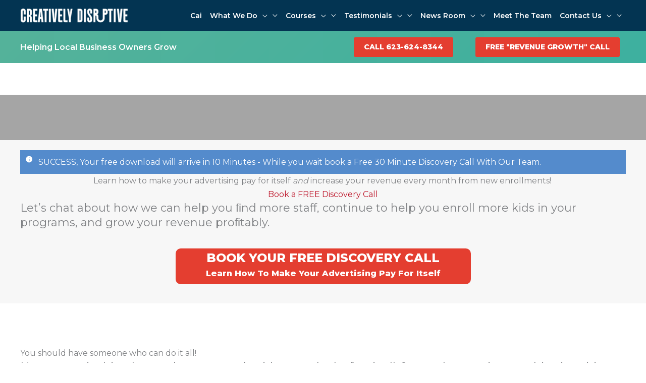

--- FILE ---
content_type: text/css
request_url: https://creativelydisruptive.com/wp-content/uploads/bb-plugin/cache/12146-layout.css?ver=d5cdbfdd825be0784e8ed768ce2ff1ff
body_size: 14678
content:
.fl-builder-content *,.fl-builder-content *:before,.fl-builder-content *:after {-webkit-box-sizing: border-box;-moz-box-sizing: border-box;box-sizing: border-box;}.fl-row:before,.fl-row:after,.fl-row-content:before,.fl-row-content:after,.fl-col-group:before,.fl-col-group:after,.fl-col:before,.fl-col:after,.fl-module:not([data-accepts]):before,.fl-module:not([data-accepts]):after,.fl-module-content:before,.fl-module-content:after {display: table;content: " ";}.fl-row:after,.fl-row-content:after,.fl-col-group:after,.fl-col:after,.fl-module:not([data-accepts]):after,.fl-module-content:after {clear: both;}.fl-clear {clear: both;}.fl-row,.fl-row-content {margin-left: auto;margin-right: auto;min-width: 0;}.fl-row-content-wrap {position: relative;}.fl-builder-mobile .fl-row-bg-photo .fl-row-content-wrap {background-attachment: scroll;}.fl-row-bg-video,.fl-row-bg-video .fl-row-content,.fl-row-bg-embed,.fl-row-bg-embed .fl-row-content {position: relative;}.fl-row-bg-video .fl-bg-video,.fl-row-bg-embed .fl-bg-embed-code {bottom: 0;left: 0;overflow: hidden;position: absolute;right: 0;top: 0;}.fl-row-bg-video .fl-bg-video video,.fl-row-bg-embed .fl-bg-embed-code video {bottom: 0;left: 0px;max-width: none;position: absolute;right: 0;top: 0px;}.fl-row-bg-video .fl-bg-video video {min-width: 100%;min-height: 100%;width: auto;height: auto;}.fl-row-bg-video .fl-bg-video iframe,.fl-row-bg-embed .fl-bg-embed-code iframe {pointer-events: none;width: 100vw;height: 56.25vw; max-width: none;min-height: 100vh;min-width: 177.77vh; position: absolute;top: 50%;left: 50%;-ms-transform: translate(-50%, -50%); -webkit-transform: translate(-50%, -50%); transform: translate(-50%, -50%);}.fl-bg-video-fallback {background-position: 50% 50%;background-repeat: no-repeat;background-size: cover;bottom: 0px;left: 0px;position: absolute;right: 0px;top: 0px;}.fl-row-bg-slideshow,.fl-row-bg-slideshow .fl-row-content {position: relative;}.fl-row .fl-bg-slideshow {bottom: 0;left: 0;overflow: hidden;position: absolute;right: 0;top: 0;z-index: 0;}.fl-builder-edit .fl-row .fl-bg-slideshow * {bottom: 0;height: auto !important;left: 0;position: absolute !important;right: 0;top: 0;}.fl-row-bg-overlay .fl-row-content-wrap:after {border-radius: inherit;content: '';display: block;position: absolute;top: 0;right: 0;bottom: 0;left: 0;z-index: 0;}.fl-row-bg-overlay .fl-row-content {position: relative;z-index: 1;}.fl-row-default-height .fl-row-content-wrap,.fl-row-custom-height .fl-row-content-wrap {display: -webkit-box;display: -webkit-flex;display: -ms-flexbox;display: flex;min-height: 100vh;}.fl-row-overlap-top .fl-row-content-wrap {display: -webkit-inline-box;display: -webkit-inline-flex;display: -moz-inline-box;display: -ms-inline-flexbox;display: inline-flex;width: 100%;}.fl-row-default-height .fl-row-content-wrap,.fl-row-custom-height .fl-row-content-wrap {min-height: 0;}.fl-row-default-height .fl-row-content,.fl-row-full-height .fl-row-content,.fl-row-custom-height .fl-row-content {-webkit-box-flex: 1 1 auto; -moz-box-flex: 1 1 auto;-webkit-flex: 1 1 auto;-ms-flex: 1 1 auto;flex: 1 1 auto;}.fl-row-default-height .fl-row-full-width.fl-row-content,.fl-row-full-height .fl-row-full-width.fl-row-content,.fl-row-custom-height .fl-row-full-width.fl-row-content {max-width: 100%;width: 100%;}.fl-row-default-height.fl-row-align-center .fl-row-content-wrap,.fl-row-full-height.fl-row-align-center .fl-row-content-wrap,.fl-row-custom-height.fl-row-align-center .fl-row-content-wrap {-webkit-align-items: center;-webkit-box-align: center;-webkit-box-pack: center;-webkit-justify-content: center;-ms-flex-align: center;-ms-flex-pack: center;justify-content: center;align-items: center;}.fl-row-default-height.fl-row-align-bottom .fl-row-content-wrap,.fl-row-full-height.fl-row-align-bottom .fl-row-content-wrap,.fl-row-custom-height.fl-row-align-bottom .fl-row-content-wrap {-webkit-align-items: flex-end;-webkit-justify-content: flex-end;-webkit-box-align: end;-webkit-box-pack: end;-ms-flex-align: end;-ms-flex-pack: end;justify-content: flex-end;align-items: flex-end;}.fl-col-group-equal-height {display: flex;flex-wrap: wrap;width: 100%;}.fl-col-group-equal-height.fl-col-group-has-child-loading {flex-wrap: nowrap;}.fl-col-group-equal-height .fl-col,.fl-col-group-equal-height .fl-col-content {display: flex;flex: 1 1 auto;}.fl-col-group-equal-height .fl-col-content {flex-direction: column;flex-shrink: 1;min-width: 1px;max-width: 100%;width: 100%;}.fl-col-group-equal-height:before,.fl-col-group-equal-height .fl-col:before,.fl-col-group-equal-height .fl-col-content:before,.fl-col-group-equal-height:after,.fl-col-group-equal-height .fl-col:after,.fl-col-group-equal-height .fl-col-content:after{content: none;}.fl-col-group-nested.fl-col-group-equal-height.fl-col-group-align-top .fl-col-content,.fl-col-group-equal-height.fl-col-group-align-top .fl-col-content {justify-content: flex-start;}.fl-col-group-nested.fl-col-group-equal-height.fl-col-group-align-center .fl-col-content,.fl-col-group-equal-height.fl-col-group-align-center .fl-col-content {justify-content: center;}.fl-col-group-nested.fl-col-group-equal-height.fl-col-group-align-bottom .fl-col-content,.fl-col-group-equal-height.fl-col-group-align-bottom .fl-col-content {justify-content: flex-end;}.fl-col-group-equal-height.fl-col-group-align-center .fl-col-group {width: 100%;}.fl-col {float: left;min-height: 1px;}.fl-col-bg-overlay .fl-col-content {position: relative;}.fl-col-bg-overlay .fl-col-content:after {border-radius: inherit;content: '';display: block;position: absolute;top: 0;right: 0;bottom: 0;left: 0;z-index: 0;}.fl-col-bg-overlay .fl-module {position: relative;z-index: 2;}.single:not(.woocommerce).single-fl-builder-template .fl-content {width: 100%;}.fl-builder-layer {position: absolute;top:0;left:0;right: 0;bottom: 0;z-index: 0;pointer-events: none;overflow: hidden;}.fl-builder-shape-layer {z-index: 0;}.fl-builder-shape-layer.fl-builder-bottom-edge-layer {z-index: 1;}.fl-row-bg-overlay .fl-builder-shape-layer {z-index: 1;}.fl-row-bg-overlay .fl-builder-shape-layer.fl-builder-bottom-edge-layer {z-index: 2;}.fl-row-has-layers .fl-row-content {z-index: 1;}.fl-row-bg-overlay .fl-row-content {z-index: 2;}.fl-builder-layer > * {display: block;position: absolute;top:0;left:0;width: 100%;}.fl-builder-layer + .fl-row-content {position: relative;}.fl-builder-layer .fl-shape {fill: #aaa;stroke: none;stroke-width: 0;width:100%;}@supports (-webkit-touch-callout: inherit) {.fl-row.fl-row-bg-parallax .fl-row-content-wrap,.fl-row.fl-row-bg-fixed .fl-row-content-wrap {background-position: center !important;background-attachment: scroll !important;}}@supports (-webkit-touch-callout: none) {.fl-row.fl-row-bg-fixed .fl-row-content-wrap {background-position: center !important;background-attachment: scroll !important;}}.fl-clearfix:before,.fl-clearfix:after {display: table;content: " ";}.fl-clearfix:after {clear: both;}.sr-only {position: absolute;width: 1px;height: 1px;padding: 0;overflow: hidden;clip: rect(0,0,0,0);white-space: nowrap;border: 0;}.fl-builder-content a.fl-button,.fl-builder-content a.fl-button:visited {border-radius: 4px;-moz-border-radius: 4px;-webkit-border-radius: 4px;display: inline-block;font-size: 16px;font-weight: normal;line-height: 18px;padding: 12px 24px;text-decoration: none;text-shadow: none;}.fl-builder-content .fl-button:hover {text-decoration: none;}.fl-builder-content .fl-button:active {position: relative;top: 1px;}.fl-builder-content .fl-button-width-full .fl-button {display: block;text-align: center;}.fl-builder-content .fl-button-width-custom .fl-button {display: inline-block;text-align: center;max-width: 100%;}.fl-builder-content .fl-button-left {text-align: left;}.fl-builder-content .fl-button-center {text-align: center;}.fl-builder-content .fl-button-right {text-align: right;}.fl-builder-content .fl-button i {font-size: 1.3em;height: auto;margin-right:8px;vertical-align: middle;width: auto;}.fl-builder-content .fl-button i.fl-button-icon-after {margin-left: 8px;margin-right: 0;}.fl-builder-content .fl-button-has-icon .fl-button-text {vertical-align: middle;}.fl-icon-wrap {display: inline-block;}.fl-icon {display: table-cell;vertical-align: middle;}.fl-icon a {text-decoration: none;}.fl-icon i {float: right;height: auto;width: auto;}.fl-icon i:before {border: none !important;height: auto;width: auto;}.fl-icon-text {display: table-cell;text-align: left;padding-left: 15px;vertical-align: middle;}.fl-icon-text-empty {display: none;}.fl-icon-text *:last-child {margin: 0 !important;padding: 0 !important;}.fl-icon-text a {text-decoration: none;}.fl-icon-text span {display: block;}.fl-icon-text span.mce-edit-focus {min-width: 1px;}.fl-module img {max-width: 100%;}.fl-photo {line-height: 0;position: relative;}.fl-photo-align-left {text-align: left;}.fl-photo-align-center {text-align: center;}.fl-photo-align-right {text-align: right;}.fl-photo-content {display: inline-block;line-height: 0;position: relative;max-width: 100%;}.fl-photo-img-svg {width: 100%;}.fl-photo-content img {display: inline;height: auto;max-width: 100%;}.fl-photo-crop-circle img {-webkit-border-radius: 100%;-moz-border-radius: 100%;border-radius: 100%;}.fl-photo-caption {font-size: 13px;line-height: 18px;overflow: hidden;text-overflow: ellipsis;}.fl-photo-caption-below {padding-bottom: 20px;padding-top: 10px;}.fl-photo-caption-hover {background: rgba(0,0,0,0.7);bottom: 0;color: #fff;left: 0;opacity: 0;filter: alpha(opacity = 0);padding: 10px 15px;position: absolute;right: 0;-webkit-transition:opacity 0.3s ease-in;-moz-transition:opacity 0.3s ease-in;transition:opacity 0.3s ease-in;}.fl-photo-content:hover .fl-photo-caption-hover {opacity: 100;filter: alpha(opacity = 100);}.fl-builder-pagination,.fl-builder-pagination-load-more {padding: 40px 0;}.fl-builder-pagination ul.page-numbers {list-style: none;margin: 0;padding: 0;text-align: center;}.fl-builder-pagination li {display: inline-block;list-style: none;margin: 0;padding: 0;}.fl-builder-pagination li a.page-numbers,.fl-builder-pagination li span.page-numbers {border: 1px solid #e6e6e6;display: inline-block;padding: 5px 10px;margin: 0 0 5px;}.fl-builder-pagination li a.page-numbers:hover,.fl-builder-pagination li span.current {background: #f5f5f5;text-decoration: none;}.fl-slideshow,.fl-slideshow * {-webkit-box-sizing: content-box;-moz-box-sizing: content-box;box-sizing: content-box;}.fl-slideshow .fl-slideshow-image img {max-width: none !important;}.fl-slideshow-social {line-height: 0 !important;}.fl-slideshow-social * {margin: 0 !important;}.fl-builder-content .bx-wrapper .bx-viewport {background: transparent;border: none;box-shadow: none;-moz-box-shadow: none;-webkit-box-shadow: none;left: 0;}.mfp-wrap button.mfp-arrow,.mfp-wrap button.mfp-arrow:active,.mfp-wrap button.mfp-arrow:hover,.mfp-wrap button.mfp-arrow:focus {background: transparent !important;border: none !important;outline: none;position: absolute;top: 50%;box-shadow: none !important;-moz-box-shadow: none !important;-webkit-box-shadow: none !important;}.mfp-wrap .mfp-close,.mfp-wrap .mfp-close:active,.mfp-wrap .mfp-close:hover,.mfp-wrap .mfp-close:focus {background: transparent !important;border: none !important;outline: none;position: absolute;top: 0;box-shadow: none !important;-moz-box-shadow: none !important;-webkit-box-shadow: none !important;}.admin-bar .mfp-wrap .mfp-close,.admin-bar .mfp-wrap .mfp-close:active,.admin-bar .mfp-wrap .mfp-close:hover,.admin-bar .mfp-wrap .mfp-close:focus {top: 32px!important;}img.mfp-img {padding: 0;}.mfp-counter {display: none;}.mfp-wrap .mfp-preloader.fa {font-size: 30px;}.fl-form-field {margin-bottom: 15px;}.fl-form-field input.fl-form-error {border-color: #DD6420;}.fl-form-error-message {clear: both;color: #DD6420;display: none;padding-top: 8px;font-size: 12px;font-weight: lighter;}.fl-form-button-disabled {opacity: 0.5;}.fl-animation {opacity: 0;}body.fl-no-js .fl-animation {opacity: 1;}.fl-builder-preview .fl-animation,.fl-builder-edit .fl-animation,.fl-animated {opacity: 1;}.fl-animated {animation-fill-mode: both;-webkit-animation-fill-mode: both;}.fl-button.fl-button-icon-animation i {width: 0 !important;opacity: 0;-ms-filter: "alpha(opacity=0)";transition: all 0.2s ease-out;-webkit-transition: all 0.2s ease-out;}.fl-button.fl-button-icon-animation:hover i {opacity: 1! important;-ms-filter: "alpha(opacity=100)";}.fl-button.fl-button-icon-animation i.fl-button-icon-after {margin-left: 0px !important;}.fl-button.fl-button-icon-animation:hover i.fl-button-icon-after {margin-left: 10px !important;}.fl-button.fl-button-icon-animation i.fl-button-icon-before {margin-right: 0 !important;}.fl-button.fl-button-icon-animation:hover i.fl-button-icon-before {margin-right: 20px !important;margin-left: -10px;}.fl-builder-content a.fl-button,.fl-builder-content a.fl-button:visited {background: #fafafa;border: 1px solid #ccc;color: #333;}.fl-builder-content a.fl-button *,.fl-builder-content a.fl-button:visited * {color: #333;}@media (max-width: 1200px) {}@media (max-width: 992px) { .fl-col-group.fl-col-group-medium-reversed {display: -webkit-flex;display: flex;-webkit-flex-wrap: wrap-reverse;flex-wrap: wrap-reverse;flex-direction: row-reverse;} }@media (max-width: 768px) { .fl-row-content-wrap {background-attachment: scroll !important;}.fl-row-bg-parallax .fl-row-content-wrap {background-attachment: scroll !important;background-position: center center !important;}.fl-col-group.fl-col-group-equal-height {display: block;}.fl-col-group.fl-col-group-equal-height.fl-col-group-custom-width {display: -webkit-box;display: -webkit-flex;display: flex;}.fl-col-group.fl-col-group-responsive-reversed {display: -webkit-flex;display: flex;-webkit-flex-wrap: wrap-reverse;flex-wrap: wrap-reverse;flex-direction: row-reverse;}.fl-col-group.fl-col-group-responsive-reversed .fl-col:not(.fl-col-small-custom-width) {flex-basis: 100%;width: 100% !important;}.fl-col-group.fl-col-group-medium-reversed:not(.fl-col-group-responsive-reversed) {display: unset;display: unset;-webkit-flex-wrap: unset;flex-wrap: unset;flex-direction: unset;}.fl-col {clear: both;float: none;margin-left: auto;margin-right: auto;width: auto !important;}.fl-col-small:not(.fl-col-small-full-width) {max-width: 400px;}.fl-block-col-resize {display:none;}.fl-row[data-node] .fl-row-content-wrap {margin: 0;padding-left: 0;padding-right: 0;}.fl-row[data-node] .fl-bg-video,.fl-row[data-node] .fl-bg-slideshow {left: 0;right: 0;}.fl-col[data-node] .fl-col-content {margin: 0;padding-left: 0;padding-right: 0;} }@media (min-width: 1201px) {html .fl-visible-large:not(.fl-visible-desktop),html .fl-visible-medium:not(.fl-visible-desktop),html .fl-visible-mobile:not(.fl-visible-desktop) {display: none;}}@media (min-width: 993px) and (max-width: 1200px) {html .fl-visible-desktop:not(.fl-visible-large),html .fl-visible-medium:not(.fl-visible-large),html .fl-visible-mobile:not(.fl-visible-large) {display: none;}}@media (min-width: 769px) and (max-width: 992px) {html .fl-visible-desktop:not(.fl-visible-medium),html .fl-visible-large:not(.fl-visible-medium),html .fl-visible-mobile:not(.fl-visible-medium) {display: none;}}@media (max-width: 768px) {html .fl-visible-desktop:not(.fl-visible-mobile),html .fl-visible-large:not(.fl-visible-mobile),html .fl-visible-medium:not(.fl-visible-mobile) {display: none;}}.fl-col-content {display: flex;flex-direction: column;margin-top: 0px;margin-right: 0px;margin-bottom: 0px;margin-left: 0px;padding-top: 0px;padding-right: 0px;padding-bottom: 0px;padding-left: 0px;}.fl-row-fixed-width {max-width: 1200px;}.fl-row-content-wrap {margin-top: 0px;margin-right: 0px;margin-bottom: 0px;margin-left: 0px;padding-top: 20px;padding-right: 20px;padding-bottom: 20px;padding-left: 20px;}.fl-module-content, .fl-module:where(.fl-module:not(:has(> .fl-module-content))) {margin-top: 20px;margin-right: 20px;margin-bottom: 20px;margin-left: 20px;}.page .fl-post-header, .single-fl-builder-template .fl-post-header { display:none; }.fl-node-vdkwq3oi9nus > .fl-row-content-wrap {background-color: #a5a5a5;}.fl-node-f7nlhke4586y > .fl-row-content-wrap {background-color: #f7f7f7;} .fl-node-75q8fptramk3 > .fl-row-content-wrap {padding-top:80px;padding-bottom:40px;}.fl-node-9wsvhgfrd4qp > .fl-row-content-wrap {background-color: #ffffff;} .fl-node-9wsvhgfrd4qp > .fl-row-content-wrap {margin-top:0px;margin-bottom:0px;} .fl-node-9wsvhgfrd4qp > .fl-row-content-wrap {padding-top:0px;padding-bottom:0px;}.fl-node-uimzs5wn07jt > .fl-row-content-wrap {background-color: #ffffff;} .fl-node-uimzs5wn07jt > .fl-row-content-wrap {padding-bottom:30px;}.fl-node-fac61o0nv9md > .fl-row-content-wrap {background-color: #f5f8fa;}.fl-node-ntyszidvuckx {color: #ffffff;}.fl-builder-content .fl-node-ntyszidvuckx *:not(input):not(textarea):not(select):not(a):not(h1):not(h2):not(h3):not(h4):not(h5):not(h6):not(.fl-menu-mobile-toggle) {color: inherit;}.fl-builder-content .fl-node-ntyszidvuckx a {color: #ffffff;}.fl-builder-content .fl-node-ntyszidvuckx a:hover {color: #ffffff;}.fl-builder-content .fl-node-ntyszidvuckx h1,.fl-builder-content .fl-node-ntyszidvuckx h2,.fl-builder-content .fl-node-ntyszidvuckx h3,.fl-builder-content .fl-node-ntyszidvuckx h4,.fl-builder-content .fl-node-ntyszidvuckx h5,.fl-builder-content .fl-node-ntyszidvuckx h6,.fl-builder-content .fl-node-ntyszidvuckx h1 a,.fl-builder-content .fl-node-ntyszidvuckx h2 a,.fl-builder-content .fl-node-ntyszidvuckx h3 a,.fl-builder-content .fl-node-ntyszidvuckx h4 a,.fl-builder-content .fl-node-ntyszidvuckx h5 a,.fl-builder-content .fl-node-ntyszidvuckx h6 a {color: #ffffff;}.fl-node-ntyszidvuckx > .fl-row-content-wrap {background-color: #50a2a7;} .fl-node-ntyszidvuckx > .fl-row-content-wrap {padding-top:5px;padding-bottom:5px;}.fl-node-spoi8cf36k4l {width: 100%;} .fl-node-spoi8cf36k4l > .fl-col-content {margin-top:10px;margin-right:10px;margin-bottom:10px;margin-left:10px;}.fl-node-xpn6qr7kitl5 {width: 100%;}.fl-node-7xw5pnqei9lb {width: 100%;}.fl-node-1mxhcuia9d6o {width: 100%;}.fl-node-1mxhcuia9d6o > .fl-col-content {background-color: #ffffff;} .fl-node-1mxhcuia9d6o > .fl-col-content {margin-top:10px;margin-right:10px;margin-bottom:10px;margin-left:10px;}.fl-node-di7j8wn9b4ko {width: 100%;}.fl-node-3jbfha1dusi0 {width: 33.333%;}.fl-node-ka4nqsmg5zyh {width: 100%;}.fl-node-wbf4jnd5gx3l {width: 100%;}.fl-node-tdv4ou68syaj {width: 33.333%;}.fl-node-e64dvy92qlkt {width: 33.333%;}.fl-node-5fb825ec695b7 {width: 100%;}.fl-node-qwxp9rtea8v7 {width: 100%;}.fl-node-5f42ef60398f3 {width: 100%;}.fl-builder-content .fl-rich-text strong {font-weight: bold;}.fl-module.fl-rich-text p:last-child {margin-bottom: 0;}.fl-builder-edit .fl-module.fl-rich-text p:not(:has(~ *:not(.fl-block-overlay))) {margin-bottom: 0;}.fl-builder-content .fl-node-h8frt4kvc5bz .fl-rich-text, .fl-builder-content .fl-node-h8frt4kvc5bz .fl-rich-text *:not(b, strong) {text-align: center;} .fl-node-h8frt4kvc5bz > .fl-module-content {margin-top:5px;margin-bottom:10px;}.fl-builder-content .fl-node-5vp78wt3nch4 .fl-rich-text, .fl-builder-content .fl-node-5vp78wt3nch4 .fl-rich-text *:not(b, strong) {text-align: center;} .fl-node-5vp78wt3nch4 > .fl-module-content {margin-top:5px;margin-bottom:0px;}.clearfix:before,.clearfix:after {content: " ";display: table;}.clearfix:after {clear: both;}.fl-module .pp-notification-wrapper .pp-notification-icon {float: left;display: table;margin-right: 10px;}.fl-module .pp-notification-wrapper .pp-notification-icon .pp-icon {display: table-cell;vertical-align: middle;}.fl-module .pp-notification-wrapper .pp-notification-icon .dashicons,.fl-module .pp-notification-wrapper .pp-notification-icon .dashicons-before:before {font-size: inherit;height: auto;width: auto;}.fl-module .pp-notification-wrapper .pp-notification-content {overflow: hidden;}.fl-module .pp-notification-wrapper .pp-notification-inner .pp-notification-content p:last-of-type {margin-bottom: 0;}@media (max-width: 768px) {}.fl-node-dxghe9apcot5 .pp-notification-wrapper {background-color: #548bcc;}.fl-node-dxghe9apcot5 .pp-notification-wrapper .pp-notification-inner .pp-notification-icon {margin-right: 10px;}.fl-node-dxghe9apcot5 .pp-notification-wrapper .pp-notification-inner .pp-notification-icon span.pp-icon {color: #ffffff;font-size: 16px;}.fl-node-dxghe9apcot5 .pp-notification-wrapper .pp-notification-inner .pp-notification-content p {color: #ffffff;}.fl-node-dxghe9apcot5 .pp-notification-wrapper {padding-top: 10px;padding-right: 10px;padding-bottom: 10px;padding-left: 10px;}.fl-node-dxghe9apcot5 .pp-notification-wrapper .pp-notification-inner .pp-notification-content p {text-align: left;}.clearfix:before,.clearfix:after {content: " ";display: table;}.clearfix:after {clear: both;}.pp-icon-list .pp-icon-list-items {margin: 0;padding: 0;}.pp-icon-list .pp-icon-list-items .pp-icon-list-item {list-style-type: none;}@media (max-width: 768px) {}.fl-node-tx2ih4w9n0cf .pp-icon-list:before {content: "" !important;}.fl-node-tx2ih4w9n0cf .pp-icon-list:not(.pp-user-agent-ie) [class^="pp-icon-list"] {font-family: unset !important;}.fl-node-tx2ih4w9n0cf .pp-icon-list .pp-icon-list-items .pp-icon-list-item {display: table;margin-bottom: 20px;}.fl-node-tx2ih4w9n0cf .pp-icon-list .pp-icon-list-items .pp-icon-list-item .pp-list-item-icon {float: left;margin-right: 10px;color: #bc1025;font-size: 20px;padding: 0px;text-align: center;display: inline-block;line-height: 20px;vertical-align: middle;-webkit-transition: all 0.3s ease-in-out;-moz-transition: all 0.3s ease-in-out;transition: all 0.3s ease-in-out;}.fl-node-tx2ih4w9n0cf .pp-icon-list .pp-icon-list-items .pp-icon-list-item:hover .pp-list-item-icon {color: #bc1025;border-color: ;-webkit-transition: all 0.3s ease-in-out;-moz-transition: all 0.3s ease-in-out;transition: all 0.3s ease-in-out;}.fl-node-tx2ih4w9n0cf .pp-icon-list .pp-icon-list-items.pp-list-type-number .pp-icon-list-item .pp-list-item-icon {}.fl-node-tx2ih4w9n0cf .pp-icon-list .pp-icon-list-items .pp-icon-list-item .pp-list-item-text {display: table-cell;color: ;vertical-align: middle;}.fl-node-tx2ih4w9n0cf .pp-icon-list .pp-icon-list-items .pp-icon-list-item .pp-list-item-text {font-weight: 600;}@media ( max-width: 768px ) { .fl-node-tx2ih4w9n0cf.fl-module > .fl-module-content {margin-bottom:0px;}}.fl-node-1ol283z5dgch .pp-icon-list:before {content: "" !important;}.fl-node-1ol283z5dgch .pp-icon-list:not(.pp-user-agent-ie) [class^="pp-icon-list"] {font-family: unset !important;}.fl-node-1ol283z5dgch .pp-icon-list .pp-icon-list-items .pp-icon-list-item {display: table;margin-bottom: 20px;}.fl-node-1ol283z5dgch .pp-icon-list .pp-icon-list-items .pp-icon-list-item .pp-list-item-icon {float: left;margin-right: 10px;color: #bc1025;font-size: 20px;padding: 0px;text-align: center;display: inline-block;line-height: 20px;vertical-align: middle;-webkit-transition: all 0.3s ease-in-out;-moz-transition: all 0.3s ease-in-out;transition: all 0.3s ease-in-out;}.fl-node-1ol283z5dgch .pp-icon-list .pp-icon-list-items .pp-icon-list-item:hover .pp-list-item-icon {color: #bc1025;border-color: ;-webkit-transition: all 0.3s ease-in-out;-moz-transition: all 0.3s ease-in-out;transition: all 0.3s ease-in-out;}.fl-node-1ol283z5dgch .pp-icon-list .pp-icon-list-items.pp-list-type-number .pp-icon-list-item .pp-list-item-icon {}.fl-node-1ol283z5dgch .pp-icon-list .pp-icon-list-items .pp-icon-list-item .pp-list-item-text {display: table-cell;color: ;vertical-align: middle;}.fl-node-1ol283z5dgch .pp-icon-list .pp-icon-list-items .pp-icon-list-item .pp-list-item-text {font-weight: 600;}.fl-node-acmb46fxu2r1 .pp-icon-list:before {content: "" !important;}.fl-node-acmb46fxu2r1 .pp-icon-list:not(.pp-user-agent-ie) [class^="pp-icon-list"] {font-family: unset !important;}.fl-node-acmb46fxu2r1 .pp-icon-list .pp-icon-list-items .pp-icon-list-item {display: table;margin-bottom: 20px;}.fl-node-acmb46fxu2r1 .pp-icon-list .pp-icon-list-items .pp-icon-list-item .pp-list-item-icon {float: left;margin-right: 10px;color: #bc1025;font-size: 20px;padding: 0px;text-align: center;display: inline-block;line-height: 20px;vertical-align: middle;-webkit-transition: all 0.3s ease-in-out;-moz-transition: all 0.3s ease-in-out;transition: all 0.3s ease-in-out;}.fl-node-acmb46fxu2r1 .pp-icon-list .pp-icon-list-items .pp-icon-list-item:hover .pp-list-item-icon {color: #bc1025;border-color: ;-webkit-transition: all 0.3s ease-in-out;-moz-transition: all 0.3s ease-in-out;transition: all 0.3s ease-in-out;}.fl-node-acmb46fxu2r1 .pp-icon-list .pp-icon-list-items.pp-list-type-number .pp-icon-list-item .pp-list-item-icon {}.fl-node-acmb46fxu2r1 .pp-icon-list .pp-icon-list-items .pp-icon-list-item .pp-list-item-text {display: table-cell;color: ;vertical-align: middle;}.fl-node-acmb46fxu2r1 .pp-icon-list .pp-icon-list-items .pp-icon-list-item .pp-list-item-text {font-weight: 600;}.fl-builder-content .fl-node-axrtkgb87p4i .fl-rich-text, .fl-builder-content .fl-node-axrtkgb87p4i .fl-rich-text *:not(b, strong) {text-align: center;} .fl-node-axrtkgb87p4i > .fl-module-content {margin-top:5px;}.uabb-module-testimonials .bx-wrapper {margin: 0 auto 35px;}.uabb-testimonials-wrap {position: relative;}.uabb-testimonials-wrap .uabb-testimonial {position: absolute;top: 0;visibility: hidden;}.uabb-testimonials-wrap .uabb-testimonial:first-child,.uabb-testimonials-loaded .uabb-testimonial {position: relative;visibility: visible;}.uabb-testimonials-wrap .uabb-slider-prev .fa,.uabb-testimonials-wrap .uabb-slider-next .fa,.uabb-testimonials-wrap .uabb-slider-prev i,.uabb-testimonials-wrap .uabb-slider-next i {-webkit-transition: opacity .2s;-moz-transition: opacity .2s;-o-transition: opacity .2s;-ms-transition: opacity .2s;transition: opacity .2s;font-size: 14px;height: 25px;width: 25px;line-height: 25px;}.uabb-testimonials-wrap .fa:hover {opacity: 1;}.uabb-testimonials.wide {text-align: center;}.uabb-testimonials-wrap.wide .uabb-slider-next,.uabb-testimonials-wrap.wide .uabb-slider-prev {position: absolute;top: 50%;margin-top: -10px;right: 0;}.uabb-testimonials-wrap.wide .far {font-size: 20px;position: relative;z-index: 1;}.uabb-testimonials-wrap.compact-wide .far {font-size: 20px;position: relative;z-index: 1;}.uabb-testimonials-wrap.wide .uabb-slider-prev {left: 0!important;}.uabb-testimonial-author .uabb-testimonial-author-name {margin: 0;padding: 0;}.uabb-slider-prev {left: -5px;text-align: center;}.uabb-slider-next {right: -5px;text-align: center;}.uabb-slider-next,.uabb-slider-prev {position: absolute;top: 50%;-webkit-transform: translateY(-50%);-moz-transform: translateY(-50%);-ms-transform: translateY(-50%);-o-transform: translateY(-50%);transform: translateY(-50%);}.uabb-slider-prev .fa:before,.uabb-slider-next .fa:before,.uabb-slider-prev i:before,.uabb-slider-next i:before {width: 26px;display: inline-block;}.uabb-testimonials.uabb-testimonial-left .uabb-testimonial-photo.uabb-testimonial-left .uabb-imgicon-wrap {margin-right: 20px;}.uabb-testimonials.uabb-testimonial-right .uabb-testimonial-photo.uabb-testimonial-right .uabb-imgicon-wrap {margin-left: 20px;}.uabb-testimonials.uabb-testimonial-right {direction: rtl;}.uabb-testimonials.uabb-testimonial-right .uabb-testimonial-info.uabb-testimonial-right {direction: ltr;}.uabb-testimonial-info.uabb-testimonial-right {text-align: right;}.uabb-testimonial-info.uabb-testimonial-top {text-align: center;display: block;}.uabb-testimonial-photo.uabb-testimonial-top {text-align: center;margin-bottom: 20px;}.uabb-testimonial-info {display: table-cell;vertical-align: top;}.uabb-testimonials .uabb-testimonial {display: table;width: 100%;}.uabb-testimonial .uabb-icon i {float: none;}.uabb-testimonials.slider-no,.uabb-testimonials.box {display: block;position: relative;}.uabb-testimonials.slider-no .uabb-testimonial,.uabb-testimonials.box .uabb-testimonial {display: table;}.testimonial-arrow-down {border-right: 26px solid transparent;left: 22%;position: absolute;top: 100%;}.uabb-testimonial .uabb-photo-content {overflow: hidden;}.uabb-testimonial-info .uabb-testimonial-author-description * {margin: 0 auto;}.uabb-testimonials-wrap .bx-prev i,.uabb-testimonials-wrap .bx-next i {box-sizing: content-box;}.uabb-testimonial-info .uabb-testimonial-author-description p {margin-bottom: 15px;}.uabb-testimonial-info .uabb-testimonial-author-description p:last-of-type {margin: 0 auto;}.uabb-testimonial .uabb-rating {line-height: normal;}.uabb-testimonial .uabb-rating__wrap {display: inline-block;}.uabb-testimonial .uabb-rating__wrap:after {content: "";display: table;clear: both;}.uabb-testimonial .uabb-rating .uabb-rating__ico {padding-left: 2px;color: #FFB300;}.uabb-testimonial .uabb-rating__ico:last-child {padding-left: 0;}.uabb-testimonial .uabb-rating__input {display: none;}.uabb-testimonial .filled-star + .uabb-rating__ico:before{content: "\f005";font-weight: 900;font-size: 20px;}.uabb-rating i.uabb-rating__ico:before {position: relative !important;}.uabb-module-content .uabb-text-editor :not(a) {color: inherit;}.uabb-module-content .uabb-text-editor :not(i) {font-family: inherit;}.uabb-module-content .uabb-text-editor :not(h1):not(h2):not(h3):not(h4):not(h5):not(h6) {font-size: inherit;line-height: inherit;}.uabb-module-content .uabb-text-editor :not(h1):not(h2):not(h3):not(h4):not(h5):not(h6):not(strong):not(b):not(i) {font-weight: inherit;}.uabb-testimonials.uabb-testimonial-left .uabb-testimonial-photo.uabb-testimonial-left,.uabb-testimonials.uabb-testimonial-right .uabb-testimonial-photo.uabb-testimonial-right {display: table-cell;vertical-align: top;text-align: center;}.uabb-visually-hidden {position: absolute;width: 1px;height: 1px;padding: 0;margin: -1px;overflow: hidden;clip: rect(0, 0, 0, 0);white-space: nowrap;border-width: 0;}.fl-node-t68cx27pbhza .bx-pager.bx-default-pager a,.fl-node-t68cx27pbhza .bx-pager.bx-default-pager a.active {background: #ffffff;opacity: 1;}.fl-node-t68cx27pbhza .bx-pager.bx-default-pager a {opacity: 0.2;}.fl-node-t68cx27pbhza .uabb-testimonials.uabb-testimonial-top .uabb-testimonial{flex-direction: column;}@media ( max-width: 992px ) {.fl-node-t68cx27pbhza .uabb-testimonial.uabb-testimonial0 .uabb-imgicon-wrap {}}@media ( max-width: 768px ) {.fl-node-t68cx27pbhza .uabb-testimonial.uabb-testimonial0 .uabb-imgicon-wrap {}}.fl-node-t68cx27pbhza .uabb-testimonial.uabb-testimonial0 .uabb-image .uabb-photo-img {width: 75px;}.fl-node-t68cx27pbhza .uabb-testimonial0 .uabb-testimonial-info {width: 100%;}@media ( max-width: 768px ) {.fl-node-t68cx27pbhza .uabb-testimonial.uabb-testimonial0 .uabb-icon-wrap .uabb-icon i,.fl-node-t68cx27pbhza .uabb-testimonial.uabb-testimonial0 .uabb-icon-wrap .uabb-icon i:before {font-size: 0px;line-height: px;height: px;width: px;}}@media ( max-width: 992px ) {.fl-node-t68cx27pbhza .uabb-testimonial.uabb-testimonial1 .uabb-imgicon-wrap {}}@media ( max-width: 768px ) {.fl-node-t68cx27pbhza .uabb-testimonial.uabb-testimonial1 .uabb-imgicon-wrap {}}.fl-node-t68cx27pbhza .uabb-testimonial1 .uabb-testimonial-info {width: 100%;}@media ( max-width: 768px ) {.fl-node-t68cx27pbhza .uabb-testimonial.uabb-testimonial1 .uabb-icon-wrap .uabb-icon i,.fl-node-t68cx27pbhza .uabb-testimonial.uabb-testimonial1 .uabb-icon-wrap .uabb-icon i:before {font-size: 0px;line-height: px;height: px;width: px;}}.fl-node-t68cx27pbhza .uabb-testimonial .uabb-rating .uabb-rating__ico {color: #e43e30;}.fl-node-t68cx27pbhza .uabb-testimonial-info .testimonial-author-namet68cx27pbhza {margin-top: 8px;margin-bottom: 0px;}.fl-node-t68cx27pbhza .uabb-testimonial-info .testimonial-author-designationt68cx27pbhza {margin-top: 0px;}.fl-node-t68cx27pbhza .uabb-testimonial-info .testimonial-author-descriptiont68cx27pbhza {padding-top: 10px;}@media ( max-width: 992px ) {.fl-node-t68cx27pbhza .uabb-testimonial .uabb-rating .uabb-rating__ico {}.fl-node-t68cx27pbhza .uabb-icon-wrap .uabb-icon i,.fl-node-t68cx27pbhza .uabb-icon-wrap .uabb-icon i:before {font-size: 0px;line-height: px;height: px;width: px;}}@media ( max-width: 768px ) {.fl-node-t68cx27pbhza .uabb-icon-wrap .uabb-icon i,.fl-node-t68cx27pbhza .uabb-icon-wrap .uabb-icon i:before {font-size: 0px;line-height: px;height: px;width: px;}.fl-node-t68cx27pbhza .uabb-testimonial .uabb-rating .uabb-rating__ico {}}.fl-node-t68cx27pbhza .uabb-testimonial-info .testimonial-author-descriptiont68cx27pbhza {font-size: 22px;}.uabb-marketing-button-animation-float:active,.uabb-marketing-button-animation-float:focus,.uabb-marketing-button-animation-float:hover {transform: translateY(-8px);}.uabb-marketing-button-animation-sink:active,.uabb-marketing-button-animation-sink:focus,.uabb-marketing-button-animation-sink:hover {transform: translateY(8px);}.uabb-marketing-button-animation-wobble-vertical:active,.uabb-marketing-button-animation-wobble-vertical:focus,.uabb-marketing-button-animation-wobble-vertical:hover {animation-name: uabb-marketing-button-animation-wobble-vertical;animation-duration: 1s;animation-timing-function: ease-in-out;animation-iteration-count: 1;}.uabb-marketing-button-animation-float,.uabb-marketing-button-animation-sink {transition-duration: .3s;transition-property: transform;transition-timing-function: ease-out;}@keyframes uabb-marketing-button-animation-wobble-vertical {16.65% {transform: translateY(8px);}33.3% {transform: translateY(-6px);}49.95% {transform: translateY(4px);}66.6% {transform: translateY(-2px);}83.25% {transform: translateY(1px);}100% {transform: translateY(0);}}.uabb-marketing-button-animation-bounce-in {transition-duration: .5s;}.uabb-marketing-button-animation-bounce-in:active,.uabb-marketing-button-animation-bounce-in:focus,.uabb-marketing-button-animation-bounce-in:hover {transform: scale(1.2);transition-timing-function: cubic-bezier(0.47, 2.02, .31, -.36);}.uabb-marketing-button .uabb-button-content-wrapper {margin-bottom: 7px;}.uabb-marketing-button-icon .uabb-align-icon-all_after {display: flex;align-items: center;align-content: center;display: flex;align-items: center;align-content: center;}.uabb-marketing-buttons-wrap {display: inline-block;}.uabb-button .uabb-marketing-button-wrap-all_after {display: inline-flex;flex-direction: row-reverse;}.uabb-button .uabb-marketing-button-wrap-all_before {display: inline-flex;}.uabb-marketing-button .uabb-marketing-button-icon.uabb-align-icon-all_after {align-self: safe;display: flex;align-items: center;align-content: center;}.uabb-button-width-custom .uabb-button {display: inline-flex;text-align: center;max-width: 100%;}.uabb-marketing-button .uabb-marketing-buttons-contentwrap {-js-display: flex;display: -webkit-box;display: -webkit-flex;display: -moz-box;display: -ms-flexbox;display: flex;-webkit-box-pack: center;-webkit-justify-content: center;-moz-box-pack: center;-ms-flex-pack: center;justify-content: center;}.uabb-marketing-button .uabb-marketing-buttons-contentwrap.uabb-marketing-button-icon-after {-webkit-box-orient: horizontal;-webkit-box-direction: reverse;-webkit-flex-direction: row-reverse;-moz-box-orient: horizontal;-moz-box-direction: reverse;-ms-flex-direction: row-reverse;flex-direction: row-reverse;}.uabb-marketing-button-wrap .uabb-marketing-btn__link:hover {text-decoration: none;text-decoration: none;}.uabb-marketing-button-wrap.uabb-marketing-button-left {text-align: left;}.uabb-marketing-button-wrap.uabb-marketing-button-center {text-align: center;}.uabb-marketing-button-wrap.uabb-marketing-button-right {text-align: right;}.uabb-marketing-button-wrap .uabb-marketing-button-text {vertical-align: middle;}.uabb-marketing-button-wrap .uabb-marketing-btn__link,.uabb-marketing-button-wrap .uabb-marketing-btn__link:visited {color: #333;text-align: center;overflow: hidden;text-decoration: none;text-shadow: none;box-shadow: none;position: relative;-webkit-transition: all 200ms linear;-moz-transition: all 200ms linear;-ms-transition: all 200ms linear;-o-transition: all 200ms linear;transition: all 200ms linear;}span.uabb_btn__blink {position: absolute;top: 0;left: 0;width: 100%;height: 100%;-webkit-border-radius: 8px;border-radius: 8px;}span.uabb_btn__blink:after {content: "";position: absolute;top: -50%;right: -50%;bottom: -50%;left: -50%;background: -webkit-gradient(linear,left top,left bottom,from(rgba(229,172,142,0)),color-stop(50%,rgba(255,255,255,.7)),color-stop(50%,rgba(229,172,142,0)));background: -webkit-gradient(linear,left top,left bottom,from(rgba(229,172,142,0)),color-stop(50%,rgba(255,255,255,.7)),to(rgba(229,172,142,0)));background: -webkit-linear-gradient(top,rgba(229,172,142,0),rgba(255,255,255,.7) 50%,rgba(229,172,142,0));background: -webkit-gradient(linear,left top, left bottom,from(rgba(229,172,142,0)),color-stop(50%, rgba(255,255,255,.7)),to(rgba(229,172,142,0)));background: linear-gradient(to bottom,rgba(229,172,142,0),rgba(255,255,255,.7) 50%,rgba(229,172,142,0));-webkit-transform: rotateZ(60deg) translate(-5em,7.5em);-ms-transform: rotate(60deg) translate(-5em,7.5em);transform: rotateZ(60deg) translate(-5em,7.5em);-webkit-animation: sheens 3s infinite;animation: sheens 3s infinite;}@-webkit-keyframes sheens {0% {-webkit-transform:skewY(30deg) translateY(200%);transform:skewY(30deg) translateY(200%);}100% {-webkit-transform:skewY(30deg) translateY(-200%);transform:skewY(30deg) translateY(-200%);}}@keyframes sheens {0% {-webkit-transform:skewY(30deg) translateY(200%);transform:skewY(30deg) translateY(200%);}100% {-webkit-transform:skewY(30deg) translateY(-200%);transform:skewY(30deg) translateY(-200%);}}.fl-node-62nfhiwxjvd3 .uabb-align-icon-all_before {float: left;align-self: center;}.fl-node-62nfhiwxjvd3 .uabb-align-icon-all_after {float: right;align-self: center;}.fl-node-62nfhiwxjvd3 .uabb-marketing-button-wrap-all_before {display: inline-flex;}.fl-node-62nfhiwxjvd3 .uabb-marketing-button-wrap-all_after {display: inline-flex;flex-direction: row-reverse;}.fl-node-62nfhiwxjvd3 .uabb-marketing-button-wrap .uabb-marketing-btn__link,.fl-node-62nfhiwxjvd3 .uabb-marketing-button-wrap .uabb-marketing-btn__link:visited {padding:10px 60px;}.fl-builder-content .fl-node-62nfhiwxjvd3 .uabb-marketing-button-wrap .uabb-marketing-btn__link .uabb-marketing-title,.fl-builder-content .fl-node-62nfhiwxjvd3 .uabb-marketing-button-wrap .uabb-marketing-btn__link .uabb-marketing-title *,.fl-builder-content .fl-node-62nfhiwxjvd3 .uabb-marketing-button-wrap .uabb-marketing-btn__link .uabb-marketing-title:visited,.fl-builder-content .fl-node-62nfhiwxjvd3 .uabb-marketing-button-wrap .uabb-marketing-btn__link .uabb-marketing-title:visited * {color: #ffffff;}.fl-builder-content .fl-node-62nfhiwxjvd3 .uabb-marketing-button-wrap .uabb-marketing-btn__link .uabb-marketing-subheading,.fl-builder-content .fl-node-62nfhiwxjvd3 .uabb-marketing-button-wrap .uabb-marketing-btn__link .uabb-marketing-subheading *,.fl-builder-content .fl-node-62nfhiwxjvd3 .uabb-marketing-button-wrap .uabb-marketing-btn__link .uabb-marketing-subheading:visited,.fl-builder-content .fl-node-62nfhiwxjvd3 .uabb-marketing-button-wrap .uabb-marketing-btn__link .uabb-marketing-subheading:visited * {color: #ffffff;}.fl-node-62nfhiwxjvd3 .uabb-marketing-button-wrap .uabb-button:hover,.fl-node-62nfhiwxjvd3 .uabb-marketing-button.uabb-marketing-button-wrap-before.uabb-marketing-btn__link:hover {background: #384099;}.fl-builder-content .fl-node-62nfhiwxjvd3 .uabb-marketing-button-wrap .uabb-marketing-btn__link .uabb-marketing-title:hover,.fl-builder-content .fl-node-62nfhiwxjvd3 .uabb-marketing-button-wrap .uabb-marketing-btn__link .uabb-marketing-title:hover * {color: #ffffff;}.fl-builder-content .fl-node-62nfhiwxjvd3 .uabb-marketing-button-wrap .uabb-marketing-btn__link .uabb-marketing-subheading:hover,.fl-builder-content .fl-node-62nfhiwxjvd3 .uabb-marketing-button-wrap .uabb-marketing-btn__link .uabb-marketing-subheading:hover * {color: #ffffff;}.fl-node-62nfhiwxjvd3 .uabb-marketing-button-wrap .uabb-marketing-btn__link,.fl-node-62nfhiwxjvd3 .uabb-marketing-button-wrap .uabb-marketing-btn__link:visited {background:#e43e30;}.fl-node-62nfhiwxjvd3 .uabb-marketing-button .uabb-marketing-title {margin-bottom:11px;}.fl-node-62nfhiwxjvd3 .uabb-marketing-button-wrap .uabb-marketing-button .uabb-button-icon {font-size:17px;color:#ffffff}.fl-node-62nfhiwxjvd3 .uabb-marketing-button-icon.uabb-marketing-button-icon-all_after,.fl-node-62nfhiwxjvd3 .uabb-marketing-buttons-icon-innerwrap.uabb-marketing-button-icon-after {margin-left:10px;margin-right:0;}@media ( max-width: 992px ) {.fl-node-62nfhiwxjvd3 .uabb-marketing-button-wrap .uabb-marketing-btn__link,.fl-node-62nfhiwxjvd3 .uabb-marketing-button-wrap .uabb-marketing-btn__link:visited {padding:10px 60px;}.fl-node-62nfhiwxjvd3 .uabb-marketing-button-wrap .uabb-marketing-btn__link .uabb-marketing-title,.fl-node-62nfhiwxjvd3 .uabb-marketing-button-wrap .uabb-marketing-btn__link .uabb-marketing-title:visited {}.fl-node-62nfhiwxjvd3 .uabb-marketing-button-wrap .uabb-marketing-btn__link .uabb-marketing-subheading,.fl-node-62nfhiwxjvd3 .uabb-marketing-button-wrap .uabb-marketing-btn__link .uabb-marketing-subheading:visited {}}@media ( max-width: 768px ) {.fl-node-62nfhiwxjvd3 .uabb-marketing-button-wrap.uabb-marketing-button-reponsive-center {text-align: center;}.fl-node-62nfhiwxjvd3 .uabb-marketing-button-wrap .uabb-marketing-btn__link,.fl-node-62nfhiwxjvd3 .uabb-marketing-button-wrap .uabb-marketing-btn__link:visited {padding:10px 60px;}.fl-node-62nfhiwxjvd3 .uabb-marketing-button-wrap .uabb-marketing-btn__link .uabb-marketing-title,.fl-node-62nfhiwxjvd3 .uabb-marketing-button-wrap .uabb-marketing-btn__link .uabb-marketing-title:visited {}.fl-node-62nfhiwxjvd3 .uabb-marketing-button-wrap .uabb-marketing-btn__link .uabb-marketing-subheading,.fl-node-62nfhiwxjvd3 .uabb-marketing-button-wrap .uabb-marketing-btn__link .uabb-marketing-subheading:visited {}}.fl-node-62nfhiwxjvd3 .uabb-marketing-button-wrap .uabb-marketing-btn__link .uabb-marketing-title, .fl-node-62nfhiwxjvd3 .uabb-marketing-button-wrap .uabb-marketing-btn__link .uabb-marketing-title:visited {font-weight: 800;font-size: 24px;}.fl-node-62nfhiwxjvd3 .uabb-marketing-button-wrap .uabb-marketing-btn__link .uabb-marketing-subheading, .fl-node-62nfhiwxjvd3 .uabb-marketing-button-wrap .uabb-marketing-btn__link .uabb-marketing-subheading:visited {font-family: inherit, sans-serif;font-weight: inherit;line-height: 1.4;text-transform: none;}.fl-node-62nfhiwxjvd3 .uabb-marketing-button-wrap .uabb-marketing-btn__link,.fl-node-62nfhiwxjvd3 .uabb-marketing-button-wrap .uabb-marketing-btn__link:visited {border-style: none;border-width: 0;background-clip: border-box;border-color: #cccccc;border-top-width: 1px;border-right-width: 1px;border-bottom-width: 1px;border-left-width: 1px;border-top-left-radius: 10px;border-top-right-radius: 10px;border-bottom-left-radius: 10px;border-bottom-right-radius: 10px;}@media(max-width: 768px) {.fl-node-62nfhiwxjvd3 .uabb-marketing-button-wrap .uabb-marketing-btn__link .uabb-marketing-title, .fl-node-62nfhiwxjvd3 .uabb-marketing-button-wrap .uabb-marketing-btn__link .uabb-marketing-title:visited {line-height: 1.1;}}.fl-node-5qkt97u4xeps.uabb-desktop-spacer-height-adjustment{position: relative;height: 30px;}.fl-node-5qkt97u4xeps {width: 100%;}.fl-node-5qkt97u4xeps .uabb-spacer-gap-preview.uabb-spacer-gap {height: 50px;clear: both;width: 100%;} @media ( max-width: 992px ) {.fl-node-5qkt97u4xeps.uabb-tab-spacer-height-adjustment{position: relative;height: 30px;}.fl-node-5qkt97u4xeps .uabb-spacer-gap-preview.uabb-spacer-gap {height: 50px;clear: both;width: 100%;}}@media ( max-width: 768px ) {.fl-node-5qkt97u4xeps.uabb-mobile-spacer-height-adjustment{position: relative;height: 30px;}.fl-node-5qkt97u4xeps .uabb-spacer-gap-preview.uabb-spacer-gap {height: 30px;clear: both;width: 100%;}}.uabb-info-list .uabb-info-list-left,.uabb-info-list .uabb-info-list-right {float: none;}.uabb-info-list .uabb-info-list-wrapper > li {list-style: none;margin: 0;padding: 0;position: relative;}.uabb-module-content .uabb-text-editor :not(a) {color: inherit;}.uabb-module-content .uabb-text-editor :not(i) {font-family: inherit;}.uabb-module-content .uabb-text-editor :not(h1):not(h2):not(h3):not(h4):not(h5):not(h6) {font-size: inherit;line-height: inherit;}.uabb-module-content .uabb-text-editor :not(h1):not(h2):not(h3):not(h4):not(h5):not(h6):not(strong):not(b):not(i) {font-weight: inherit;}.uabb-info-list-content .uabb-info-list-description p:last-of-type {margin-bottom: 0;}.uabb-info-list-connector,.uabb-info-list-connector-top {height: 100%;position: absolute;z-index: 1;border-width: 0 0 0 1px;}.uabb-info-list-connector-top {top: 0;}.uabb-info-list-content-wrapper.uabb-info-list-left .uabb-info-list-icon,.uabb-info-list-content-wrapper.uabb-info-list-right .uabb-info-list-icon {display: inline-block;vertical-align: top;}.uabb-info-list-content-wrapper.uabb-info-list-left .uabb-info-list-icon {margin-right: 20px;}.uabb-info-list-content-wrapper.uabb-info-list-right {text-align: right;direction: rtl;}.uabb-info-list-content-wrapper.uabb-info-list-right * {direction: ltr;}.uabb-info-list-content-wrapper.uabb-info-list-right .uabb-info-list-icon {margin-left: 20px;}.uabb-info-list-wrapper.uabb-info-list-top li .uabb-info-list-icon {float: none;margin: 0 auto;}.uabb-info-list-wrapper.uabb-info-list-top li .uabb-info-list-content {margin: 15px;padding-bottom: 0;text-align: center;}.uabb-info-list-wrapper.uabb-info-list-top li .uabb-info-list-connector {height: 0;left: 50%;margin-left: 0;position: absolute;width: 100%;}.uabb-info-list-content.uabb-info-list-top {margin-right: 1em;padding: 0;}.uabb-info-list-link {position: absolute;width: 100%;height: 100%;left: 0;top: 0;bottom: 0;right: 0;z-index: 9;}.uabb-info-list-link {position: relative;}.uabb-info-list-item .uabb-info-list-icon .uabb-icon-wrap {vertical-align: middle;}.uabb-info-list-item .uabb-info-list-icon a {box-shadow: none;}.uabb-info-list-wrapper.uabb-info-list-top .uabb-info-list-item {width: 100%;vertical-align: top;}.uabb-imgicon-wrap .uabb-icon i {margin: 0;}.uabb-info-list .uabb-info-list-wrapper,.uabb-info-list-content-wrapper .uabb-info-list-content h2,.uabb-info-list-content-wrapper .uabb-info-list-content h3,.uabb-info-list-content-wrapper .uabb-info-list-content h4,.uabb-info-list-content-wrapper .uabb-info-list-content h5,.uabb-info-list-content-wrapper .uabb-info-list-content h6 {margin: 0;padding: 0;}.uabb-info-list-content-wrapper,.uabb-info-list-icon {position: relative;z-index: 4;}.uabb-info-list-item:first-child .uabb-info-list-connector-top,.uabb-info-list-wrapper li:last-child .uabb-info-list-connector {display: none;}.uabb-info-list-content-wrapper.uabb-info-list-left .uabb-info-list-content,.uabb-info-list-content-wrapper.uabb-info-list-right .uabb-info-list-content,.uabb-info-list-wrapper.uabb-info-list-top li,.uabb-info-list-icon .icon {display: inline-block;}.uabb-info-list-content-wrapper.uabb-info-list-top .uabb-info-list-icon,.uabb-info-list-content-wrapper.uabb-info-list-top .uabb-info-list-content,.uabb-info-list-wrapper.uabb-info-list-top {display: block;}@media only screen and (max-width:767px) {.uabb-info-list-wrapper.uabb-info-list-top .uabb-info-list-item .uabb-info-list-connector {display: none;}}.fl-node-ngfu102alo5h .uabb-info-list-wrapper .uabb-info-list-item:last-child {padding-bottom: 0;}.fl-node-ngfu102alo5h .uabb-info-list-content-wrapper.uabb-info-list-left .uabb-info-list-content {width: calc( 100% - 43px );}.fl-node-ngfu102alo5h .uabb-info-list-wrapper.uabb-info-list-left li .uabb-info-list-connector,.fl-node-ngfu102alo5h .uabb-info-list-wrapper.uabb-info-list-left li .uabb-info-list-connector-top {left: 11.5px;}.fl-node-ngfu102alo5h .uabb-info-list-wrapper .uabb-info-list-item {padding-bottom: 0px;}.fl-node-ngfu102alo5h .uabb-info-list .uabb-info-list-icon .custom-character0 {text-align: center;color: #e43e30;font-size:11.5px;width:23px;height:23px;line-height:23px;background: #50a2a7;border-radius: 100%;}.fl-node-ngfu102alo5h .info-list-icon-dynamic0 .uabb-imgicon-wrap {text-align: center;}.fl-node-ngfu102alo5h .info-list-icon-dynamic0 .uabb-icon-wrap .uabb-icon i,.fl-node-ngfu102alo5h .info-list-icon-dynamic0 .uabb-icon-wrap .uabb-icon i:before {color: #ffffff;font-size: 11.5px;height: auto;width: auto;background: #50a2a7;border-radius: 100%;-moz-border-radius: 100%;-webkit-border-radius: 100%;line-height:23px;height:23px;width:23px;text-align: center;display: flex;align-items: center;justify-content: center;}.fl-node-ngfu102alo5h .info-list-icon-dynamic0 .uabb-icon-wrap .uabb-icon i:before {background: none;}.fl-node-ngfu102alo5h .info-list-icon-dynamic0 .uabb-icon-wrap .uabb-icon i:hover,.fl-node-ngfu102alo5h .info-list-icon-dynamic0 .uabb-icon-wrap .uabb-icon i:hover:before,.fl-node-ngfu102alo5h .info-list-icon-dynamic0 .uabb-infobox-module-link:hover .uabb-icon-wrap .uabb-icon i,.fl-node-ngfu102alo5h .info-list-icon-dynamic0 .uabb-infobox-module-link:hover .uabb-icon-wrap .uabb-icon i:before {color: ;}.fl-node-ngfu102alo5h .info-list-icon-dynamic0 .uabb-icon-wrap .uabb-icon i:hover:before {background: none;}@media ( max-width: 992px ) {.fl-node-ngfu102alo5h .info-list-icon-dynamic0 .uabb-imgicon-wrap {text-align: ;}}@media ( max-width: 768px ) {.fl-node-ngfu102alo5h .info-list-icon-dynamic0 .uabb-imgicon-wrap {text-align: ;}}.fl-node-ngfu102alo5h .info-list-icon-dynamic0 .uabb-imgicon-wrap .uabb-photo-img {background: #50a2a7;}.fl-node-ngfu102alo5h .uabb-info-list .uabb-info-list-icon .custom-character1 {text-align: center;color: #e43e30;font-size:11.5px;width:23px;height:23px;line-height:23px;background: #50a2a7;border-radius: 100%;}.fl-node-ngfu102alo5h .info-list-icon-dynamic1 .uabb-imgicon-wrap {text-align: center;}.fl-node-ngfu102alo5h .info-list-icon-dynamic1 .uabb-icon-wrap .uabb-icon i,.fl-node-ngfu102alo5h .info-list-icon-dynamic1 .uabb-icon-wrap .uabb-icon i:before {color: #ffffff;font-size: 11.5px;height: auto;width: auto;background: #50a2a7;border-radius: 100%;-moz-border-radius: 100%;-webkit-border-radius: 100%;line-height:23px;height:23px;width:23px;text-align: center;display: flex;align-items: center;justify-content: center;}.fl-node-ngfu102alo5h .info-list-icon-dynamic1 .uabb-icon-wrap .uabb-icon i:before {background: none;}.fl-node-ngfu102alo5h .info-list-icon-dynamic1 .uabb-icon-wrap .uabb-icon i:hover,.fl-node-ngfu102alo5h .info-list-icon-dynamic1 .uabb-icon-wrap .uabb-icon i:hover:before,.fl-node-ngfu102alo5h .info-list-icon-dynamic1 .uabb-infobox-module-link:hover .uabb-icon-wrap .uabb-icon i,.fl-node-ngfu102alo5h .info-list-icon-dynamic1 .uabb-infobox-module-link:hover .uabb-icon-wrap .uabb-icon i:before {color: ;}.fl-node-ngfu102alo5h .info-list-icon-dynamic1 .uabb-icon-wrap .uabb-icon i:hover:before {background: none;}@media ( max-width: 992px ) {.fl-node-ngfu102alo5h .info-list-icon-dynamic1 .uabb-imgicon-wrap {text-align: ;}}@media ( max-width: 768px ) {.fl-node-ngfu102alo5h .info-list-icon-dynamic1 .uabb-imgicon-wrap {text-align: ;}}.fl-node-ngfu102alo5h .info-list-icon-dynamic1 .uabb-imgicon-wrap .uabb-photo-img {background: #50a2a7;}.fl-node-ngfu102alo5h .uabb-info-list .uabb-info-list-icon .custom-character2 {text-align: center;color: #e43e30;font-size:11.5px;width:23px;height:23px;line-height:23px;background: #50a2a7;border-radius: 100%;}.fl-node-ngfu102alo5h .info-list-icon-dynamic2 .uabb-imgicon-wrap {text-align: center;}.fl-node-ngfu102alo5h .info-list-icon-dynamic2 .uabb-icon-wrap .uabb-icon i,.fl-node-ngfu102alo5h .info-list-icon-dynamic2 .uabb-icon-wrap .uabb-icon i:before {color: #ffffff;font-size: 11.5px;height: auto;width: auto;background: #50a2a7;border-radius: 100%;-moz-border-radius: 100%;-webkit-border-radius: 100%;line-height:23px;height:23px;width:23px;text-align: center;display: flex;align-items: center;justify-content: center;}.fl-node-ngfu102alo5h .info-list-icon-dynamic2 .uabb-icon-wrap .uabb-icon i:before {background: none;}.fl-node-ngfu102alo5h .info-list-icon-dynamic2 .uabb-icon-wrap .uabb-icon i:hover,.fl-node-ngfu102alo5h .info-list-icon-dynamic2 .uabb-icon-wrap .uabb-icon i:hover:before,.fl-node-ngfu102alo5h .info-list-icon-dynamic2 .uabb-infobox-module-link:hover .uabb-icon-wrap .uabb-icon i,.fl-node-ngfu102alo5h .info-list-icon-dynamic2 .uabb-infobox-module-link:hover .uabb-icon-wrap .uabb-icon i:before {color: ;}.fl-node-ngfu102alo5h .info-list-icon-dynamic2 .uabb-icon-wrap .uabb-icon i:hover:before {background: none;}@media ( max-width: 992px ) {.fl-node-ngfu102alo5h .info-list-icon-dynamic2 .uabb-imgicon-wrap {text-align: ;}}@media ( max-width: 768px ) {.fl-node-ngfu102alo5h .info-list-icon-dynamic2 .uabb-imgicon-wrap {text-align: ;}}.fl-node-ngfu102alo5h .info-list-icon-dynamic2 .uabb-imgicon-wrap .uabb-photo-img {background: #50a2a7;}.fl-node-ngfu102alo5h .uabb-info-list .uabb-info-list-icon .custom-character3 {text-align: center;color: #e43e30;font-size:11.5px;width:23px;height:23px;line-height:23px;background: #50a2a7;border-radius: 100%;}.fl-node-ngfu102alo5h .info-list-icon-dynamic3 .uabb-imgicon-wrap {text-align: center;}.fl-node-ngfu102alo5h .info-list-icon-dynamic3 .uabb-icon-wrap .uabb-icon i,.fl-node-ngfu102alo5h .info-list-icon-dynamic3 .uabb-icon-wrap .uabb-icon i:before {color: #ffffff;font-size: 11.5px;height: auto;width: auto;background: #50a2a7;border-radius: 100%;-moz-border-radius: 100%;-webkit-border-radius: 100%;line-height:23px;height:23px;width:23px;text-align: center;display: flex;align-items: center;justify-content: center;}.fl-node-ngfu102alo5h .info-list-icon-dynamic3 .uabb-icon-wrap .uabb-icon i:before {background: none;}.fl-node-ngfu102alo5h .info-list-icon-dynamic3 .uabb-icon-wrap .uabb-icon i:hover,.fl-node-ngfu102alo5h .info-list-icon-dynamic3 .uabb-icon-wrap .uabb-icon i:hover:before,.fl-node-ngfu102alo5h .info-list-icon-dynamic3 .uabb-infobox-module-link:hover .uabb-icon-wrap .uabb-icon i,.fl-node-ngfu102alo5h .info-list-icon-dynamic3 .uabb-infobox-module-link:hover .uabb-icon-wrap .uabb-icon i:before {color: ;}.fl-node-ngfu102alo5h .info-list-icon-dynamic3 .uabb-icon-wrap .uabb-icon i:hover:before {background: none;}@media ( max-width: 992px ) {.fl-node-ngfu102alo5h .info-list-icon-dynamic3 .uabb-imgicon-wrap {text-align: ;}}@media ( max-width: 768px ) {.fl-node-ngfu102alo5h .info-list-icon-dynamic3 .uabb-imgicon-wrap {text-align: ;}}.fl-node-ngfu102alo5h .info-list-icon-dynamic3 .uabb-imgicon-wrap .uabb-photo-img {background: #50a2a7;}.fl-node-ngfu102alo5h .uabb-icon i {float: none;}.fl-node-ngfu102alo5h .uabb-icon {display: block;}.fl-node-ngfu102alo5h .uabb-info-list-content .uabb-info-list-title,.fl-node-ngfu102alo5h .uabb-info-list-content .uabb-info-list-title * {margin-bottom: 12px;}.fl-node-ngfu102alo5h .uabb-info-list-content .uabb-info-list-description {}@media ( max-width: 992px) {.fl-node-ngfu102alo5h .uabb-info-list .uabb-info-list-left,.fl-node-ngfu102alo5h .uabb-info-list .uabb-info-list-right {text-align: ;}}@media ( max-width: 768px ) {.fl-node-ngfu102alo5h .uabb-info-list .uabb-info-list-left,.fl-node-ngfu102alo5h .uabb-info-list .uabb-info-list-right {text-align: ;}} .fl-node-ngfu102alo5h > .fl-module-content {margin-top:5px;}.fl-module-heading .fl-heading {padding: 0 !important;margin: 0 !important;}.fl-node-de1tg9cqyzpv.fl-module-heading .fl-heading {text-align: center;}.fl-node-qjzofdc5p9y1 .pp-icon-list:before {content: "" !important;}.fl-node-qjzofdc5p9y1 .pp-icon-list:not(.pp-user-agent-ie) [class^="pp-icon-list"] {font-family: unset !important;}.fl-node-qjzofdc5p9y1 .pp-icon-list .pp-icon-list-items .pp-icon-list-item {display: table;margin-bottom: 20px;}.fl-node-qjzofdc5p9y1 .pp-icon-list .pp-icon-list-items .pp-icon-list-item .pp-list-item-icon {float: left;margin-right: 10px;color: #bc1025;font-size: 20px;padding: 0px;text-align: center;display: inline-block;line-height: 20px;vertical-align: middle;-webkit-transition: all 0.3s ease-in-out;-moz-transition: all 0.3s ease-in-out;transition: all 0.3s ease-in-out;}.fl-node-qjzofdc5p9y1 .pp-icon-list .pp-icon-list-items .pp-icon-list-item:hover .pp-list-item-icon {color: #bc1025;border-color: ;-webkit-transition: all 0.3s ease-in-out;-moz-transition: all 0.3s ease-in-out;transition: all 0.3s ease-in-out;}.fl-node-qjzofdc5p9y1 .pp-icon-list .pp-icon-list-items.pp-list-type-number .pp-icon-list-item .pp-list-item-icon {}.fl-node-qjzofdc5p9y1 .pp-icon-list .pp-icon-list-items .pp-icon-list-item .pp-list-item-text {display: table-cell;color: ;vertical-align: middle;}.fl-node-qjzofdc5p9y1 .pp-icon-list .pp-icon-list-items .pp-icon-list-item .pp-list-item-text {font-weight: 600;}@media ( max-width: 768px ) { .fl-node-qjzofdc5p9y1.fl-module > .fl-module-content {margin-bottom:0px;}}.fl-node-qbu04xjmvcsa.fl-button-wrap, .fl-node-qbu04xjmvcsa .fl-button-wrap {text-align: center;}.fl-builder-content .fl-node-qbu04xjmvcsa a.fl-button {padding-top: 18px;padding-right: 22px;padding-bottom: 18px;padding-left: 22px;}.fl-builder-content .fl-node-qbu04xjmvcsa a.fl-button, .fl-builder-content .fl-node-qbu04xjmvcsa a.fl-button:visited, .fl-page .fl-builder-content .fl-node-qbu04xjmvcsa a.fl-button, .fl-page .fl-builder-content .fl-node-qbu04xjmvcsa a.fl-button:visited {text-transform: none;}.fl-row .fl-col .fl-node-4zshb2fxygm7 h2.fl-heading a,.fl-row .fl-col .fl-node-4zshb2fxygm7 h2.fl-heading .fl-heading-text,.fl-row .fl-col .fl-node-4zshb2fxygm7 h2.fl-heading .fl-heading-text *,.fl-node-4zshb2fxygm7 h2.fl-heading .fl-heading-text {color: #bc1025;}.fl-node-4zshb2fxygm7.fl-module-heading .fl-heading {text-align: center;}.fl-node-b81ocnwau6xr .uabb-align-icon-all_before {float: left;align-self: center;}.fl-node-b81ocnwau6xr .uabb-align-icon-all_after {float: right;align-self: center;}.fl-node-b81ocnwau6xr .uabb-marketing-button-wrap-all_before {display: inline-flex;}.fl-node-b81ocnwau6xr .uabb-marketing-button-wrap-all_after {display: inline-flex;flex-direction: row-reverse;}.fl-node-b81ocnwau6xr .uabb-marketing-button-wrap .uabb-marketing-btn__link,.fl-node-b81ocnwau6xr .uabb-marketing-button-wrap .uabb-marketing-btn__link:visited {padding:10px 60px;}.fl-builder-content .fl-node-b81ocnwau6xr .uabb-marketing-button-wrap .uabb-marketing-btn__link .uabb-marketing-title,.fl-builder-content .fl-node-b81ocnwau6xr .uabb-marketing-button-wrap .uabb-marketing-btn__link .uabb-marketing-title *,.fl-builder-content .fl-node-b81ocnwau6xr .uabb-marketing-button-wrap .uabb-marketing-btn__link .uabb-marketing-title:visited,.fl-builder-content .fl-node-b81ocnwau6xr .uabb-marketing-button-wrap .uabb-marketing-btn__link .uabb-marketing-title:visited * {color: #ffffff;}.fl-builder-content .fl-node-b81ocnwau6xr .uabb-marketing-button-wrap .uabb-marketing-btn__link .uabb-marketing-subheading,.fl-builder-content .fl-node-b81ocnwau6xr .uabb-marketing-button-wrap .uabb-marketing-btn__link .uabb-marketing-subheading *,.fl-builder-content .fl-node-b81ocnwau6xr .uabb-marketing-button-wrap .uabb-marketing-btn__link .uabb-marketing-subheading:visited,.fl-builder-content .fl-node-b81ocnwau6xr .uabb-marketing-button-wrap .uabb-marketing-btn__link .uabb-marketing-subheading:visited * {color: #ffffff;}.fl-node-b81ocnwau6xr .uabb-marketing-button-wrap .uabb-button:hover,.fl-node-b81ocnwau6xr .uabb-marketing-button.uabb-marketing-button-wrap-before.uabb-marketing-btn__link:hover {background: #384099;}.fl-builder-content .fl-node-b81ocnwau6xr .uabb-marketing-button-wrap .uabb-marketing-btn__link .uabb-marketing-title:hover,.fl-builder-content .fl-node-b81ocnwau6xr .uabb-marketing-button-wrap .uabb-marketing-btn__link .uabb-marketing-title:hover * {color: #ffffff;}.fl-builder-content .fl-node-b81ocnwau6xr .uabb-marketing-button-wrap .uabb-marketing-btn__link .uabb-marketing-subheading:hover,.fl-builder-content .fl-node-b81ocnwau6xr .uabb-marketing-button-wrap .uabb-marketing-btn__link .uabb-marketing-subheading:hover * {color: #ffffff;}.fl-node-b81ocnwau6xr .uabb-marketing-button-wrap .uabb-marketing-btn__link,.fl-node-b81ocnwau6xr .uabb-marketing-button-wrap .uabb-marketing-btn__link:visited {background:#e43e30;}.fl-node-b81ocnwau6xr .uabb-marketing-button .uabb-marketing-title {margin-bottom:11px;}.fl-node-b81ocnwau6xr .uabb-marketing-button-wrap .uabb-marketing-button .uabb-button-icon {font-size:17px;color:#ffffff}.fl-node-b81ocnwau6xr .uabb-marketing-button-icon.uabb-marketing-button-icon-all_after,.fl-node-b81ocnwau6xr .uabb-marketing-buttons-icon-innerwrap.uabb-marketing-button-icon-after {margin-left:10px;margin-right:0;}@media ( max-width: 992px ) {.fl-node-b81ocnwau6xr .uabb-marketing-button-wrap .uabb-marketing-btn__link,.fl-node-b81ocnwau6xr .uabb-marketing-button-wrap .uabb-marketing-btn__link:visited {padding:10px 60px;}.fl-node-b81ocnwau6xr .uabb-marketing-button-wrap .uabb-marketing-btn__link .uabb-marketing-title,.fl-node-b81ocnwau6xr .uabb-marketing-button-wrap .uabb-marketing-btn__link .uabb-marketing-title:visited {}.fl-node-b81ocnwau6xr .uabb-marketing-button-wrap .uabb-marketing-btn__link .uabb-marketing-subheading,.fl-node-b81ocnwau6xr .uabb-marketing-button-wrap .uabb-marketing-btn__link .uabb-marketing-subheading:visited {}}@media ( max-width: 768px ) {.fl-node-b81ocnwau6xr .uabb-marketing-button-wrap.uabb-marketing-button-reponsive-center {text-align: center;}.fl-node-b81ocnwau6xr .uabb-marketing-button-wrap .uabb-marketing-btn__link,.fl-node-b81ocnwau6xr .uabb-marketing-button-wrap .uabb-marketing-btn__link:visited {padding:10px 60px;}.fl-node-b81ocnwau6xr .uabb-marketing-button-wrap .uabb-marketing-btn__link .uabb-marketing-title,.fl-node-b81ocnwau6xr .uabb-marketing-button-wrap .uabb-marketing-btn__link .uabb-marketing-title:visited {}.fl-node-b81ocnwau6xr .uabb-marketing-button-wrap .uabb-marketing-btn__link .uabb-marketing-subheading,.fl-node-b81ocnwau6xr .uabb-marketing-button-wrap .uabb-marketing-btn__link .uabb-marketing-subheading:visited {}}.fl-node-b81ocnwau6xr .uabb-marketing-button-wrap .uabb-marketing-btn__link .uabb-marketing-title, .fl-node-b81ocnwau6xr .uabb-marketing-button-wrap .uabb-marketing-btn__link .uabb-marketing-title:visited {font-weight: 800;font-size: 24px;}.fl-node-b81ocnwau6xr .uabb-marketing-button-wrap .uabb-marketing-btn__link .uabb-marketing-subheading, .fl-node-b81ocnwau6xr .uabb-marketing-button-wrap .uabb-marketing-btn__link .uabb-marketing-subheading:visited {font-family: inherit, sans-serif;font-weight: inherit;line-height: 1.4;text-transform: none;}.fl-node-b81ocnwau6xr .uabb-marketing-button-wrap .uabb-marketing-btn__link,.fl-node-b81ocnwau6xr .uabb-marketing-button-wrap .uabb-marketing-btn__link:visited {border-style: none;border-width: 0;background-clip: border-box;border-color: #cccccc;border-top-width: 1px;border-right-width: 1px;border-bottom-width: 1px;border-left-width: 1px;border-top-left-radius: 10px;border-top-right-radius: 10px;border-bottom-left-radius: 10px;border-bottom-right-radius: 10px;}@media(max-width: 768px) {.fl-node-b81ocnwau6xr .uabb-marketing-button-wrap .uabb-marketing-btn__link .uabb-marketing-title, .fl-node-b81ocnwau6xr .uabb-marketing-button-wrap .uabb-marketing-btn__link .uabb-marketing-title:visited {line-height: 1.1;}}.fl-builder-content .fl-node-ucxhf17o4y3z .fl-rich-text, .fl-builder-content .fl-node-ucxhf17o4y3z .fl-rich-text *:not(b, strong) {text-align: center;}.fl-builder-content .fl-node-kp564nzmig2s .fl-rich-text, .fl-builder-content .fl-node-kp564nzmig2s .fl-rich-text *:not(b, strong) {text-align: left;} .fl-node-kp564nzmig2s > .fl-module-content {margin-top:5px;margin-bottom:5px;}.fl-node-5fd23f06e63b3.fl-module-heading .fl-heading {text-align: center;} .fl-node-5fd23f06e63b3 > .fl-module-content {margin-bottom:0px;}.fl-row-fixed-width {min-width: 1px;}.fl-col-group.fl-col-group-responsive-reversed,.fl-col-group.fl-col-group-responsive-reversed .fl-col,.fl-col-group.fl-col-group-responsive-reversed .fl-col-content,.fl-col-group-equal-height .fl-col,.fl-col-group-equal-height .fl-col-content {min-width: 0px;}.pp-logo-grid-input.input-small {width: 46px !important;}.pp-logos-content {position: relative;}.pp-logos-wrapper {display: flex;flex-wrap: wrap;}.pp-logos-content .logo-slider-prev,.pp-logos-content .logo-slider-next {position: absolute;top: 50%;transform: translateY(-50%);left: -6px;}.pp-logos-content .logo-slider-next {right: -6px;left: auto;}.pp-logos-content .logo-slider-nav {text-decoration: none;box-shadow: none;border: none;border-radius: 0;background: none;display: inline-flex;align-items: center;justify-content: center;line-height: 0;height: 30px;width: 30px;padding: 0;color: #333;transition: all 0.3s ease-in-out;}.pp-logos-content .disabled {pointer-events: none;}.pp-logos-content .logo-slider-nav svg {height: 20px;fill: currentColor;}.pp-logos-content .pp-logo {display: flex;flex-wrap: wrap;align-items: center;position: relative;-webkit-backface-visibility: hidden;backface-visibility: hidden;transition: background-color 0.3s ease-in-out;}.pp-logos-content .slide-group .pp-logo {float: left;}.pp-logos-content .pp-logo > a,.pp-logos-content .pp-logo .pp-logo-inner {flex: 1 1 auto;}.pp-logos-content .pp-logo .pp-logo-inner .pp-logo-inner-wrap {text-align: center;}.pp-logos-content .pp-logo a {display: block;text-decoration: none;box-shadow: none;border: none;}.pp-logos-content .pp-logo div.title-wrapper p.logo-title {text-align: center;}.pp-logos-content .sr-only {position: absolute !important;height: 1px !important;width: 1px !important;margin: 0 !important;padding: 0 !important;clip: rect(1px 1px 1px 1px);clip: rect(1px,1px,1px,1px);clip-path: polygon(0px 0px, 0px 0px, 0px 0px);-webkit-clip-path: polygon(0px 0px, 0px 0px, 0px 0px);overflow: hidden !important;border: 0 !important;box-shadow: none !important;}.pp-logos-content .bx-wrapper {margin-bottom: 0;direction: ltr;}.pp-logos-carousel:not(.pp-logos-wrapper-loaded) {opacity: 0;}.pp-logos-content.is-ticker {display: flex;overflow: hidden;}.pp-logos-ticker {user-select: none;display: flex;flex-shrink: 0;position: relative;padding: 0;list-style-type: none;overflow: hidden;will-change: transform;animation: var(--ticker-animation) var(--ticker-speed) linear infinite;}@keyframes pp-ticker {0% {transform: translateX(-0%);}100% {transform: translateX(-50%);}}@keyframes pp-ticker-reverse {0% {transform: translateX(-50%);}100% {transform: translateX(-0%);}}.fl-node-5fb825ec695b8 .pp-logos-wrapper.pp-logos-grid {gap: 5px;}.fl-node-5fb825ec695b8 .pp-logos-wrapper.pp-logos-ticker {gap: 20px;}.fl-node-5fb825ec695b8 .pp-logos-content .pp-logo {width: calc((100% - 16px) / 4);}.fl-node-5fb825ec695b8 .pp-logos-content .pp-logo:hover {}.fl-node-5fb825ec695b8 .pp-logos-content .pp-logo div.title-wrapper {display: none}.fl-node-5fb825ec695b8 .pp-logos-content .pp-logo div.title-wrapper p.logo-title {color: #000000;margin-top: 0px;margin-bottom: 0px;}.fl-node-5fb825ec695b8 .pp-logos-content .pp-logo:hover div.title-wrapper p.logo-title {color: #666666;}.fl-node-5fb825ec695b8 .pp-logos-content .pp-logo img {-webkit-filter: inherit;filter: inherit;border-style: none;border-width: 1px;border-radius: 0px;margin: 0 auto;opacity: 1;-webkit-transition: opacity 0.3s ease-in-out;-moz-transition: opacity 0.3s ease-in-out;-ms-transition: opacity 0.3s ease-in-out;transition: opacity 0.3s ease-in-out;}.fl-node-5fb825ec695b8 .pp-logos-content .pp-logo:hover img {-webkit-filter: inherit;filter: inherit;opacity: 1;-webkit-transition: opacity 0.3s ease-in-out;-moz-transition: opacity 0.3s ease-in-out;-ms-transition: opacity 0.3s ease-in-out;transition: opacity 0.3s ease-in-out;}.fl-node-5fb825ec695b8 .pp-logos-content .bx-pager a {opacity: 1;background-color: #f5f5f5;width: 14px;height: 14px;border-radius: 100px;box-shadow: none;}.fl-node-5fb825ec695b8 .pp-logos-content .bx-pager a.active,.fl-node-5fb825ec695b8 .pp-logos-content .bx-pager a:hover {background-color: #999999;opacity: 1;box-shadow: none;}.fl-node-5fb825ec695b8 .pp-logos-content button.logo-slider-nav {display: none;color: #ffffff;background: #000000;height: 26px;width: 26px;}.fl-node-5fb825ec695b8 .pp-logos-content .logo-slider-nav svg {height: 16px;}.fl-node-5fb825ec695b8 .pp-logos-content .logo-slider-nav svg path {fill: #ffffff;}.fl-node-5fb825ec695b8 .pp-logos-content button.logo-slider-nav:hover {color: #999999;}.fl-node-5fb825ec695b8 .pp-logos-content button.logo-slider-nav:hover svg path {fill: #999999;}@media only screen and (max-width: 1200px) {.fl-node-5fb825ec695b8 .pp-logos-content .pp-logo {width: calc((100% - 16px) / 4);}.fl-node-5fb825ec695b8 .pp-logos-content .logo-slider-nav button {}.fl-node-5fb825ec695b8 .pp-logos-content .logo-slider-nav svg {}}@media only screen and (max-width: 992px) {.fl-node-5fb825ec695b8 .pp-logos-content .pp-logo {width: calc((100% - 21px) / 5);}.fl-node-5fb825ec695b8 .pp-logos-content .logo-slider-nav button {}.fl-node-5fb825ec695b8 .pp-logos-content .logo-slider-nav svg {}}@media only screen and (max-width: 768px) {.fl-node-5fb825ec695b8 .pp-logos-content .pp-logo {width: calc((100% - 11px) / 3);}.fl-node-5fb825ec695b8 .pp-logos-content .logo-slider-nav button {}.fl-node-5fb825ec695b8 .pp-logos-content .logo-slider-nav svg {}}.fl-node-5fb825ec695b8 .pp-logos-content .pp-logo {padding-top: 0px;padding-right: 0px;padding-bottom: 0px;padding-left: 0px;}@media(max-width: 768px) {.fl-node-5fb825ec695b8 .pp-logos-content .pp-logo div.title-wrapper p.logo-title {text-align: center;}} .fl-node-5fb825ec695b8 > .fl-module-content {margin-top:0px;margin-right:200px;margin-bottom:0px;margin-left:200px;}@media (max-width: 768px) { .fl-node-5fb825ec695b8 > .fl-module-content { margin-left:20px;margin-right:20px; } }.fl-node-rokuva905lb7 .pp-logos-wrapper.pp-logos-grid {gap: 5px;}.fl-node-rokuva905lb7 .pp-logos-wrapper.pp-logos-ticker {gap: 20px;}.fl-node-rokuva905lb7 .pp-logos-content .pp-logo {width: calc((100% - 26px) / 6);}.fl-node-rokuva905lb7 .pp-logos-content .pp-logo:hover {}.fl-node-rokuva905lb7 .pp-logos-content .pp-logo div.title-wrapper {display: none}.fl-node-rokuva905lb7 .pp-logos-content .pp-logo div.title-wrapper p.logo-title {color: #000000;margin-top: 10px;margin-bottom: 10px;}.fl-node-rokuva905lb7 .pp-logos-content .pp-logo:hover div.title-wrapper p.logo-title {color: #666666;}.fl-node-rokuva905lb7 .pp-logos-content .pp-logo img {-webkit-filter: inherit;filter: inherit;border-style: none;border-width: 1px;border-radius: 0px;margin: 0 auto;opacity: 1;-webkit-transition: opacity 0.3s ease-in-out;-moz-transition: opacity 0.3s ease-in-out;-ms-transition: opacity 0.3s ease-in-out;transition: opacity 0.3s ease-in-out;}.fl-node-rokuva905lb7 .pp-logos-content .pp-logo:hover img {-webkit-filter: inherit;filter: inherit;opacity: 1;-webkit-transition: opacity 0.3s ease-in-out;-moz-transition: opacity 0.3s ease-in-out;-ms-transition: opacity 0.3s ease-in-out;transition: opacity 0.3s ease-in-out;}.fl-node-rokuva905lb7 .pp-logos-content .bx-pager a {opacity: 1;background-color: #f5f5f5;width: 14px;height: 14px;border-radius: 100px;box-shadow: none;}.fl-node-rokuva905lb7 .pp-logos-content .bx-pager a.active,.fl-node-rokuva905lb7 .pp-logos-content .bx-pager a:hover {background-color: #999999;opacity: 1;box-shadow: none;}.fl-node-rokuva905lb7 .pp-logos-content button.logo-slider-nav {display: none;color: #ffffff;background: #000000;height: 26px;width: 26px;}.fl-node-rokuva905lb7 .pp-logos-content .logo-slider-nav svg {height: 16px;}.fl-node-rokuva905lb7 .pp-logos-content .logo-slider-nav svg path {fill: #ffffff;}.fl-node-rokuva905lb7 .pp-logos-content button.logo-slider-nav:hover {color: #999999;}.fl-node-rokuva905lb7 .pp-logos-content button.logo-slider-nav:hover svg path {fill: #999999;}@media only screen and (max-width: 1200px) {.fl-node-rokuva905lb7 .pp-logos-content .pp-logo {width: calc((100% - 26px) / 6);}.fl-node-rokuva905lb7 .pp-logos-content .logo-slider-nav button {}.fl-node-rokuva905lb7 .pp-logos-content .logo-slider-nav svg {}}@media only screen and (max-width: 992px) {.fl-node-rokuva905lb7 .pp-logos-content .pp-logo {width: calc((100% - 11px) / 3);}.fl-node-rokuva905lb7 .pp-logos-content .logo-slider-nav button {}.fl-node-rokuva905lb7 .pp-logos-content .logo-slider-nav svg {}}@media only screen and (max-width: 768px) {.fl-node-rokuva905lb7 .pp-logos-content .pp-logo {width: calc((100% - 11px) / 3);}.fl-node-rokuva905lb7 .pp-logos-content .logo-slider-nav button {}.fl-node-rokuva905lb7 .pp-logos-content .logo-slider-nav svg {}}.fl-node-rokuva905lb7 .pp-logos-content .pp-logo {padding-top: 0px;padding-right: 0px;padding-bottom: 0px;padding-left: 0px;} .fl-node-rokuva905lb7 > .fl-module-content {margin-top:5px;margin-bottom:5px;}.fl-node-ux5sf8o0d1vb.fl-module-heading .fl-heading {text-align: center;}.fl-node-5f42ef60398f4 .pp-logos-wrapper.pp-logos-grid {gap: 5px;}.fl-node-5f42ef60398f4 .pp-logos-wrapper.pp-logos-ticker {gap: 20px;}.fl-node-5f42ef60398f4 .pp-logos-content .pp-logo {width: calc((100% - 26px) / 6);}.fl-node-5f42ef60398f4 .pp-logos-content .pp-logo:hover {}.fl-node-5f42ef60398f4 .pp-logos-content .pp-logo div.title-wrapper {display: none}.fl-node-5f42ef60398f4 .pp-logos-content .pp-logo div.title-wrapper p.logo-title {color: #000000;margin-top: 10px;margin-bottom: 10px;}.fl-node-5f42ef60398f4 .pp-logos-content .pp-logo:hover div.title-wrapper p.logo-title {color: #666666;}.fl-node-5f42ef60398f4 .pp-logos-content .pp-logo img {-webkit-filter: inherit;filter: inherit;border-style: none;border-width: 1px;border-radius: 0px;margin: 0 auto;opacity: 1;-webkit-transition: opacity 0.3s ease-in-out;-moz-transition: opacity 0.3s ease-in-out;-ms-transition: opacity 0.3s ease-in-out;transition: opacity 0.3s ease-in-out;}.fl-node-5f42ef60398f4 .pp-logos-content .pp-logo:hover img {-webkit-filter: inherit;filter: inherit;opacity: 1;-webkit-transition: opacity 0.3s ease-in-out;-moz-transition: opacity 0.3s ease-in-out;-ms-transition: opacity 0.3s ease-in-out;transition: opacity 0.3s ease-in-out;}.fl-node-5f42ef60398f4 .pp-logos-content .bx-pager a {opacity: 1;background-color: #f5f5f5;width: 14px;height: 14px;border-radius: 100px;box-shadow: none;}.fl-node-5f42ef60398f4 .pp-logos-content .bx-pager a.active,.fl-node-5f42ef60398f4 .pp-logos-content .bx-pager a:hover {background-color: #999999;opacity: 1;box-shadow: none;}.fl-node-5f42ef60398f4 .pp-logos-content button.logo-slider-nav {display: none;color: #ffffff;background: #000000;height: 26px;width: 26px;}.fl-node-5f42ef60398f4 .pp-logos-content .logo-slider-nav svg {height: 16px;}.fl-node-5f42ef60398f4 .pp-logos-content .logo-slider-nav svg path {fill: #ffffff;}.fl-node-5f42ef60398f4 .pp-logos-content button.logo-slider-nav:hover {color: #999999;}.fl-node-5f42ef60398f4 .pp-logos-content button.logo-slider-nav:hover svg path {fill: #999999;}@media only screen and (max-width: 1200px) {.fl-node-5f42ef60398f4 .pp-logos-content .pp-logo {width: calc((100% - 26px) / 6);}.fl-node-5f42ef60398f4 .pp-logos-content .logo-slider-nav button {}.fl-node-5f42ef60398f4 .pp-logos-content .logo-slider-nav svg {}}@media only screen and (max-width: 992px) {.fl-node-5f42ef60398f4 .pp-logos-content .pp-logo {width: calc((100% - 11px) / 3);}.fl-node-5f42ef60398f4 .pp-logos-content .logo-slider-nav button {}.fl-node-5f42ef60398f4 .pp-logos-content .logo-slider-nav svg {}}@media only screen and (max-width: 768px) {.fl-node-5f42ef60398f4 .pp-logos-content .pp-logo {width: calc((100% - 11px) / 3);}.fl-node-5f42ef60398f4 .pp-logos-content .logo-slider-nav button {}.fl-node-5f42ef60398f4 .pp-logos-content .logo-slider-nav svg {}}.fl-node-5f42ef60398f4 .pp-logos-content .pp-logo {padding-top: 0px;padding-right: 0px;padding-bottom: 0px;padding-left: 0px;} .fl-node-5f42ef60398f4 > .fl-module-content {margin-top:5px;margin-bottom:5px;}.fl-builder-content .fl-node-5fd182886f9dc .fl-rich-text, .fl-builder-content .fl-node-5fd182886f9dc .fl-rich-text *:not(b, strong) {font-size: 14px;letter-spacing: 0px;text-align: center;}@media(max-width: 768px) {.fl-builder-content .fl-node-5fd182886f9dc .fl-rich-text, .fl-builder-content .fl-node-5fd182886f9dc .fl-rich-text *:not(b, strong) {font-size: 14px;}} .fl-node-5fd182886f9dc > .fl-module-content {margin-top:6px;}.fl-col-group-equal-height.fl-col-group-align-bottom .fl-col-content {-webkit-justify-content: flex-end;justify-content: flex-end;-webkit-box-align: end; -webkit-box-pack: end;-ms-flex-pack: end;}.uabb-module-content h1,.uabb-module-content h2,.uabb-module-content h3,.uabb-module-content h4,.uabb-module-content h5,.uabb-module-content h6 {margin: 0;clear: both;}.fl-module-content a,.fl-module-content a:hover,.fl-module-content a:focus {text-decoration: none;}.uabb-row-separator {position: absolute;width: 100%;left: 0;}.uabb-top-row-separator {top: 0;bottom: auto}.uabb-bottom-row-separator {top: auto;bottom: 0;}.fl-builder-content-editing .fl-visible-medium.uabb-row,.fl-builder-content-editing .fl-visible-medium-mobile.uabb-row,.fl-builder-content-editing .fl-visible-mobile.uabb-row {display: none !important;}@media (max-width: 992px) {.fl-builder-content-editing .fl-visible-desktop.uabb-row,.fl-builder-content-editing .fl-visible-mobile.uabb-row {display: none !important;}.fl-builder-content-editing .fl-visible-desktop-medium.uabb-row,.fl-builder-content-editing .fl-visible-medium.uabb-row,.fl-builder-content-editing .fl-visible-medium-mobile.uabb-row {display: block !important;}}@media (max-width: 768px) {.fl-builder-content-editing .fl-visible-desktop.uabb-row,.fl-builder-content-editing .fl-visible-desktop-medium.uabb-row,.fl-builder-content-editing .fl-visible-medium.uabb-row {display: none !important;}.fl-builder-content-editing .fl-visible-medium-mobile.uabb-row,.fl-builder-content-editing .fl-visible-mobile.uabb-row {display: block !important;}}.fl-responsive-preview-content .fl-builder-content-editing {overflow-x: hidden;overflow-y: visible;}.uabb-row-separator svg {width: 100%;}.uabb-top-row-separator.uabb-has-svg svg {position: absolute;padding: 0;margin: 0;left: 50%;top: -1px;bottom: auto;-webkit-transform: translateX(-50%);-ms-transform: translateX(-50%);transform: translateX(-50%);}.uabb-bottom-row-separator.uabb-has-svg svg {position: absolute;padding: 0;margin: 0;left: 50%;bottom: -1px;top: auto;-webkit-transform: translateX(-50%);-ms-transform: translateX(-50%);transform: translateX(-50%);}.uabb-bottom-row-separator.uabb-has-svg .uasvg-wave-separator {bottom: 0;}.uabb-top-row-separator.uabb-has-svg .uasvg-wave-separator {top: 0;}.uabb-bottom-row-separator.uabb-svg-triangle svg,.uabb-bottom-row-separator.uabb-xlarge-triangle svg,.uabb-top-row-separator.uabb-xlarge-triangle-left svg,.uabb-bottom-row-separator.uabb-svg-circle svg,.uabb-top-row-separator.uabb-slime-separator svg,.uabb-top-row-separator.uabb-grass-separator svg,.uabb-top-row-separator.uabb-grass-bend-separator svg,.uabb-bottom-row-separator.uabb-mul-triangles-separator svg,.uabb-top-row-separator.uabb-wave-slide-separator svg,.uabb-top-row-separator.uabb-pine-tree-separator svg,.uabb-top-row-separator.uabb-pine-tree-bend-separator svg,.uabb-bottom-row-separator.uabb-stamp-separator svg,.uabb-bottom-row-separator.uabb-xlarge-circle svg,.uabb-top-row-separator.uabb-wave-separator svg{left: 50%;-webkit-transform: translateX(-50%) scaleY(-1); -moz-transform: translateX(-50%) scaleY(-1);-ms-transform: translateX(-50%) scaleY(-1); -o-transform: translateX(-50%) scaleY(-1);transform: translateX(-50%) scaleY(-1);}.uabb-bottom-row-separator.uabb-big-triangle svg {left: 50%;-webkit-transform: scale(1) scaleY(-1) translateX(-50%); -moz-transform: scale(1) scaleY(-1) translateX(-50%);-ms-transform: scale(1) scaleY(-1) translateX(-50%); -o-transform: scale(1) scaleY(-1) translateX(-50%);transform: scale(1) scaleY(-1) translateX(-50%);}.uabb-top-row-separator.uabb-big-triangle svg {left: 50%;-webkit-transform: translateX(-50%) scale(1); -moz-transform: translateX(-50%) scale(1);-ms-transform: translateX(-50%) scale(1); -o-transform: translateX(-50%) scale(1);transform: translateX(-50%) scale(1);}.uabb-top-row-separator.uabb-xlarge-triangle-right svg {left: 50%;-webkit-transform: translateX(-50%) scale(-1); -moz-transform: translateX(-50%) scale(-1);-ms-transform: translateX(-50%) scale(-1); -o-transform: translateX(-50%) scale(-1);transform: translateX(-50%) scale(-1);}.uabb-bottom-row-separator.uabb-xlarge-triangle-right svg {left: 50%;-webkit-transform: translateX(-50%) scaleX(-1); -moz-transform: translateX(-50%) scaleX(-1);-ms-transform: translateX(-50%) scaleX(-1); -o-transform: translateX(-50%) scaleX(-1);transform: translateX(-50%) scaleX(-1);}.uabb-top-row-separator.uabb-curve-up-separator svg {left: 50%; -webkit-transform: translateX(-50%) scaleY(-1); -moz-transform: translateX(-50%) scaleY(-1);-ms-transform: translateX(-50%) scaleY(-1); -o-transform: translateX(-50%) scaleY(-1);transform: translateX(-50%) scaleY(-1);}.uabb-top-row-separator.uabb-curve-down-separator svg {left: 50%;-webkit-transform: translateX(-50%) scale(-1); -moz-transform: translateX(-50%) scale(-1);-ms-transform: translateX(-50%) scale(-1); -o-transform: translateX(-50%) scale(-1);transform: translateX(-50%) scale(-1);}.uabb-bottom-row-separator.uabb-curve-down-separator svg {left: 50%;-webkit-transform: translateX(-50%) scaleX(-1); -moz-transform: translateX(-50%) scaleX(-1);-ms-transform: translateX(-50%) scaleX(-1); -o-transform: translateX(-50%) scaleX(-1);transform: translateX(-50%) scaleX(-1);}.uabb-top-row-separator.uabb-tilt-left-separator svg {left: 50%;-webkit-transform: translateX(-50%) scale(-1); -moz-transform: translateX(-50%) scale(-1);-ms-transform: translateX(-50%) scale(-1); -o-transform: translateX(-50%) scale(-1);transform: translateX(-50%) scale(-1);}.uabb-top-row-separator.uabb-tilt-right-separator svg{left: 50%;-webkit-transform: translateX(-50%) scaleY(-1); -moz-transform: translateX(-50%) scaleY(-1);-ms-transform: translateX(-50%) scaleY(-1); -o-transform: translateX(-50%) scaleY(-1);transform: translateX(-50%) scaleY(-1);}.uabb-bottom-row-separator.uabb-tilt-left-separator svg {left: 50%;-webkit-transform: translateX(-50%); -moz-transform: translateX(-50%);-ms-transform: translateX(-50%); -o-transform: translateX(-50%);transform: translateX(-50%);}.uabb-bottom-row-separator.uabb-tilt-right-separator svg {left: 50%;-webkit-transform: translateX(-50%) scaleX(-1); -moz-transform: translateX(-50%) scaleX(-1);-ms-transform: translateX(-50%) scaleX(-1); -o-transform: translateX(-50%) scaleX(-1);transform: translateX(-50%) scaleX(-1);}.uabb-top-row-separator.uabb-tilt-left-separator,.uabb-top-row-separator.uabb-tilt-right-separator {top: 0;}.uabb-bottom-row-separator.uabb-tilt-left-separator,.uabb-bottom-row-separator.uabb-tilt-right-separator {bottom: 0;}.uabb-top-row-separator.uabb-arrow-outward-separator svg,.uabb-top-row-separator.uabb-arrow-inward-separator svg,.uabb-top-row-separator.uabb-cloud-separator svg,.uabb-top-row-separator.uabb-multi-triangle svg {left: 50%;-webkit-transform: translateX(-50%) scaleY(-1); -moz-transform: translateX(-50%) scaleY(-1);-ms-transform: translateX(-50%) scaleY(-1); -o-transform: translateX(-50%) scaleY(-1);transform: translateX(-50%) scaleY(-1);}.uabb-bottom-row-separator.uabb-multi-triangle svg {bottom: -2px;}.uabb-row-separator.uabb-round-split:after,.uabb-row-separator.uabb-round-split:before {left: 0;width: 50%;background: inherit inherit/inherit inherit inherit inherit;content: '';position: absolute}.uabb-button-wrap a,.uabb-button-wrap a:visited {display: inline-block;font-size: 16px;line-height: 18px;text-decoration: none;text-shadow: none;}.fl-builder-content .uabb-button:hover {text-decoration: none;}.fl-builder-content .uabb-button-width-full .uabb-button {display: block;text-align: center;}.uabb-button-width-custom .uabb-button {display: inline-block;text-align: center;max-width: 100%;}.fl-builder-content .uabb-button-left {text-align: left;}.fl-builder-content .uabb-button-center {text-align: center;}.fl-builder-content .uabb-infobox .uabb-button-center,.fl-builder-content .uabb-modal-action-wrap .uabb-button-center,.fl-builder-content .uabb-ultb3-box .uabb-button-center,.fl-builder-content .uabb-slide-down .uabb-button-center,.fl-builder-content .uabb-blog-post-content .uabb-button-center,.fl-builder-content .uabb-cta-wrap .uabb-button-center,.fl-builder-content .fl-module-uabb-off-canvas .uabb-button-wrap .uabb-button-center{text-align: inherit;}.fl-builder-content .uabb-button-right {text-align: right;}.fl-builder-content .uabb-button i,.fl-builder-content .uabb-button i:before {font-size: 1em;height: 1em;line-height: 1em;width: 1em;}.uabb-button .uabb-button-icon-after {margin-left: 8px;margin-right: 0;}.uabb-button .uabb-button-icon-before {margin-left: 0;margin-right: 8px;}.uabb-button .uabb-button-icon-no-text {margin: 0;}.uabb-button-has-icon .uabb-button-text {vertical-align: middle;}.uabb-icon-wrap {display: inline-block;}.uabb-icon a {text-decoration: none;}.uabb-icon i {display: block;}.uabb-icon i:before {border: none !important;background: none !important;}.uabb-icon-text {display: table-cell;text-align: left;padding-left: 15px;vertical-align: middle;}.uabb-icon-text *:last-child {margin: 0 !important;padding: 0 !important;}.uabb-icon-text a {text-decoration: none;}.uabb-photo {line-height: 0;position: relative;z-index: 2;}.uabb-photo-align-left {text-align: left;}.uabb-photo-align-center {text-align: center;}.uabb-photo-align-right {text-align: right;}.uabb-photo-content {border-radius: 0;display: inline-block;line-height: 0;position: relative;max-width: 100%;overflow: hidden;}.uabb-photo-content img {border-radius: inherit;display: inline;height: auto;max-width: 100%;width: auto;}.fl-builder-content .uabb-photo-crop-circle img {-webkit-border-radius: 100%;-moz-border-radius: 100%;border-radius: 100%;}.fl-builder-content .uabb-photo-crop-square img {-webkit-border-radius: 0;-moz-border-radius: 0;border-radius: 0;}.uabb-photo-caption {font-size: 13px;line-height: 18px;overflow: hidden;text-overflow: ellipsis;white-space: nowrap;}.uabb-photo-caption-below {padding-bottom: 20px;padding-top: 10px;}.uabb-photo-caption-hover {background: rgba(0,0,0,0.7);bottom: 0;color: #fff;left: 0;opacity: 0;visibility: hidden;filter: alpha(opacity = 0);padding: 10px 15px;position: absolute;right: 0;-webkit-transition:visibility 200ms linear;-moz-transition:visibility 200ms linear;transition:visibility 200ms linear;}.uabb-photo-content:hover .uabb-photo-caption-hover {opacity: 100;visibility: visible;}.uabb-active-btn {background: #1e8cbe;border-color: #0074a2;-webkit-box-shadow: inset 0 1px 0 rgba(120,200,230,.6);box-shadow: inset 0 1px 0 rgba(120,200,230,.6);color: white;}.fl-builder-bar .fl-builder-add-content-button {display: block !important;opacity: 1 !important;}.uabb-imgicon-wrap .uabb-icon {display: block;}.uabb-imgicon-wrap .uabb-icon i{float: none;}.uabb-imgicon-wrap .uabb-image {line-height: 0;position: relative;}.uabb-imgicon-wrap .uabb-image-align-left {text-align: left;}.uabb-imgicon-wrap .uabb-image-align-center {text-align: center;}.uabb-imgicon-wrap .uabb-image-align-right {text-align: right;}.uabb-imgicon-wrap .uabb-image-content {display: inline-block;border-radius: 0;line-height: 0;position: relative;max-width: 100%;}.uabb-imgicon-wrap .uabb-image-content img {display: inline;height: auto !important;max-width: 100%;width: auto;border-radius: inherit;box-shadow: none;box-sizing: content-box;}.fl-builder-content .uabb-imgicon-wrap .uabb-image-crop-circle img {-webkit-border-radius: 100%;-moz-border-radius: 100%;border-radius: 100%;}.fl-builder-content .uabb-imgicon-wrap .uabb-image-crop-square img {-webkit-border-radius: 0;-moz-border-radius: 0;border-radius: 0;}.uabb-creative-button-wrap a,.uabb-creative-button-wrap a:visited {background: #fafafa;border: 1px solid #ccc;color: #333;display: inline-block;vertical-align: middle;text-align: center;overflow: hidden;text-decoration: none;text-shadow: none;box-shadow: none;position: relative;-webkit-transition: all 200ms linear; -moz-transition: all 200ms linear;-ms-transition: all 200ms linear; -o-transition: all 200ms linear;transition: all 200ms linear;}.uabb-creative-button-wrap a:focus {text-decoration: none;text-shadow: none;box-shadow: none;}.uabb-creative-button-wrap a .uabb-creative-button-text,.uabb-creative-button-wrap a .uabb-creative-button-icon,.uabb-creative-button-wrap a:visited .uabb-creative-button-text,.uabb-creative-button-wrap a:visited .uabb-creative-button-icon {-webkit-transition: all 200ms linear; -moz-transition: all 200ms linear;-ms-transition: all 200ms linear; -o-transition: all 200ms linear;transition: all 200ms linear;}.uabb-creative-button-wrap a:hover {text-decoration: none;}.uabb-creative-button-wrap .uabb-creative-button-width-full .uabb-creative-button {display: block;text-align: center;}.uabb-creative-button-wrap .uabb-creative-button-width-custom .uabb-creative-button {display: inline-block;text-align: center;max-width: 100%;}.uabb-creative-button-wrap .uabb-creative-button-left {text-align: left;}.uabb-creative-button-wrap .uabb-creative-button-center {text-align: center;}.uabb-creative-button-wrap .uabb-creative-button-right {text-align: right;}.uabb-creative-button-wrap .uabb-creative-button i {font-size: 1.3em;height: auto;vertical-align: middle;width: auto;}.uabb-creative-button-wrap .uabb-creative-button .uabb-creative-button-icon-after {margin-left: 8px;margin-right: 0;}.uabb-creative-button-wrap .uabb-creative-button .uabb-creative-button-icon-before {margin-right: 8px;margin-left: 0;}.uabb-creative-button-wrap.uabb-creative-button-icon-no-text .uabb-creative-button i {margin: 0;}.uabb-creative-button-wrap .uabb-creative-button-has-icon .uabb-creative-button-text {vertical-align: middle;}.uabb-creative-button-wrap a,.uabb-creative-button-wrap a:visited {padding: 12px 24px;}.uabb-creative-button.uabb-creative-transparent-btn {background: transparent;}.uabb-creative-button.uabb-creative-transparent-btn:after {content: '';position: absolute;z-index: 1;-webkit-transition: all 200ms linear; -moz-transition: all 200ms linear;-ms-transition: all 200ms linear; -o-transition: all 200ms linear;transition: all 200ms linear;}.uabb-transparent-fill-top-btn:after,.uabb-transparent-fill-bottom-btn:after {width: 100%;height: 0;left: 0;}.uabb-transparent-fill-top-btn:after {top: 0;}.uabb-transparent-fill-bottom-btn:after {bottom: 0;}.uabb-transparent-fill-left-btn:after,.uabb-transparent-fill-right-btn:after {width: 0;height: 100%;top: 0;}.uabb-transparent-fill-left-btn:after {left: 0;}.uabb-transparent-fill-right-btn:after {right: 0;}.uabb-transparent-fill-center-btn:after{width: 0;height: 100%;top: 50%;left: 50%;-webkit-transform: translateX(-50%) translateY(-50%); -moz-transform: translateX(-50%) translateY(-50%);-ms-transform: translateX(-50%) translateY(-50%); -o-transform: translateX(-50%) translateY(-50%);transform: translateX(-50%) translateY(-50%);}.uabb-transparent-fill-diagonal-btn:after,.uabb-transparent-fill-horizontal-btn:after {width: 100%;height: 0;top: 50%;left: 50%;}.uabb-transparent-fill-diagonal-btn{overflow: hidden;}.uabb-transparent-fill-diagonal-btn:after{-webkit-transform: translateX(-50%) translateY(-50%) rotate( 45deg ); -moz-transform: translateX(-50%) translateY(-50%) rotate( 45deg );-ms-transform: translateX(-50%) translateY(-50%) rotate( 45deg ); -o-transform: translateX(-50%) translateY(-50%) rotate( 45deg );transform: translateX(-50%) translateY(-50%) rotate( 45deg );}.uabb-transparent-fill-horizontal-btn:after{-webkit-transform: translateX(-50%) translateY(-50%); -moz-transform: translateX(-50%) translateY(-50%);-ms-transform: translateX(-50%) translateY(-50%); -o-transform: translateX(-50%) translateY(-50%);transform: translateX(-50%) translateY(-50%);}.uabb-creative-button-wrap .uabb-creative-threed-btn.uabb-threed_down-btn,.uabb-creative-button-wrap .uabb-creative-threed-btn.uabb-threed_up-btn,.uabb-creative-button-wrap .uabb-creative-threed-btn.uabb-threed_left-btn,.uabb-creative-button-wrap .uabb-creative-threed-btn.uabb-threed_right-btn {-webkit-transition: none; -moz-transition: none;-ms-transition: none; -o-transition: none;transition: none;}.perspective {-webkit-perspective: 800px; -moz-perspective: 800px;perspective: 800px;margin: 0;}.uabb-creative-button.uabb-creative-threed-btn:after {content: '';position: absolute;z-index: -1;-webkit-transition: all 200ms linear; -moz-transition: all 200ms linear;transition: all 200ms linear;}.uabb-creative-button.uabb-creative-threed-btn {outline: 1px solid transparent;-webkit-transform-style: preserve-3d; -moz-transform-style: preserve-3d;transform-style: preserve-3d;}.uabb-creative-threed-btn.uabb-animate_top-btn:after {height: 40%;left: 0;top: -40%;width: 100%;-webkit-transform-origin: 0% 100%; -moz-transform-origin: 0% 100%;transform-origin: 0% 100%;-webkit-transform: rotateX(90deg); -moz-transform: rotateX(90deg);transform: rotateX(90deg);}.uabb-creative-threed-btn.uabb-animate_bottom-btn:after {width: 100%;height: 40%;left: 0;top: 100%;-webkit-transform-origin: 0% 0%; -moz-transform-origin: 0% 0%;-ms-transform-origin: 0% 0%;transform-origin: 0% 0%;-webkit-transform: rotateX(-90deg); -moz-transform: rotateX(-90deg);-ms-transform: rotateX(-90deg);transform: rotateX(-90deg);}.uabb-creative-threed-btn.uabb-animate_left-btn:after {width: 20%;height: 100%;left: -20%;top: 0;-webkit-transform-origin: 100% 0%; -moz-transform-origin: 100% 0%;-ms-transform-origin: 100% 0%;transform-origin: 100% 0%;-webkit-transform: rotateY(-60deg); -moz-transform: rotateY(-60deg);-ms-transform: rotateY(-60deg);transform: rotateY(-60deg);}.uabb-creative-threed-btn.uabb-animate_right-btn:after {width: 20%;height: 100%;left: 104%;top: 0;-webkit-transform-origin: 0% 0%; -moz-transform-origin: 0% 0%;-ms-transform-origin: 0% 0%;transform-origin: 0% 0%;-webkit-transform: rotateY(120deg); -moz-transform: rotateY(120deg);-ms-transform: rotateY(120deg);transform: rotateY(120deg);}.uabb-animate_top-btn:hover{-webkit-transform: rotateX(-15deg); -moz-transform: rotateX(-15deg);-ms-transform: rotateX(-15deg); -o-transform: rotateX(-15deg);transform: rotateX(-15deg);}.uabb-animate_bottom-btn:hover{-webkit-transform: rotateX(15deg); -moz-transform: rotateX(15deg);-ms-transform: rotateX(15deg); -o-transform: rotateX(15deg);transform: rotateX(15deg);}.uabb-animate_left-btn:hover{-webkit-transform: rotateY(6deg); -moz-transform: rotateY(6deg);-ms-transform: rotateY(6deg); -o-transform: rotateY(6deg);transform: rotateY(6deg);}.uabb-animate_right-btn:hover{-webkit-transform: rotateY(-6deg); -moz-transform: rotateY(-6deg);-ms-transform: rotateY(-6deg); -o-transform: rotateY(-6deg);transform: rotateY(-6deg);}.uabb-creative-flat-btn.uabb-animate_to_right-btn,.uabb-creative-flat-btn.uabb-animate_to_left-btn,.uabb-creative-flat-btn.uabb-animate_from_top-btn,.uabb-creative-flat-btn.uabb-animate_from_bottom-btn {overflow: hidden;position: relative;}.uabb-creative-flat-btn.uabb-animate_to_right-btn i,.uabb-creative-flat-btn.uabb-animate_to_left-btn i,.uabb-creative-flat-btn.uabb-animate_from_top-btn i,.uabb-creative-flat-btn.uabb-animate_from_bottom-btn i {bottom: 0;height: 100%;margin: 0;opacity: 1;position: absolute;right: 0;width: 100%;-webkit-transition: all 200ms linear; -moz-transition: all 200ms linear;transition: all 200ms linear;-webkit-transform: translateY(0); -moz-transform: translateY(0); -o-transform: translateY(0);-ms-transform: translateY(0);transform: translateY(0);}.uabb-creative-flat-btn.uabb-animate_to_right-btn .uabb-button-text,.uabb-creative-flat-btn.uabb-animate_to_left-btn .uabb-button-text,.uabb-creative-flat-btn.uabb-animate_from_top-btn .uabb-button-text,.uabb-creative-flat-btn.uabb-animate_from_bottom-btn .uabb-button-text {display: inline-block;width: 100%;height: 100%;-webkit-transition: all 200ms linear; -moz-transition: all 200ms linear;-ms-transition: all 200ms linear; -o-transition: all 200ms linear;transition: all 200ms linear;-webkit-backface-visibility: hidden; -moz-backface-visibility: hidden;backface-visibility: hidden;}.uabb-creative-flat-btn.uabb-animate_to_right-btn i:before,.uabb-creative-flat-btn.uabb-animate_to_left-btn i:before,.uabb-creative-flat-btn.uabb-animate_from_top-btn i:before,.uabb-creative-flat-btn.uabb-animate_from_bottom-btn i:before {position: absolute;top: 50%;left: 50%;-webkit-transform: translateX(-50%) translateY(-50%);-moz-transform: translateX(-50%) translateY(-50%);-o-transform: translateX(-50%) translateY(-50%);-ms-transform: translateX(-50%) translateY(-50%);transform: translateX(-50%) translateY(-50%);}.uabb-creative-flat-btn.uabb-animate_to_right-btn:hover i,.uabb-creative-flat-btn.uabb-animate_to_left-btn:hover i {left: 0;}.uabb-creative-flat-btn.uabb-animate_from_top-btn:hover i,.uabb-creative-flat-btn.uabb-animate_from_bottom-btn:hover i {top: 0;}.uabb-creative-flat-btn.uabb-animate_to_right-btn i {top: 0;left: -100%;}.uabb-creative-flat-btn.uabb-animate_to_right-btn:hover .uabb-button-text {-webkit-transform: translateX(200%); -moz-transform: translateX(200%);-ms-transform: translateX(200%); -o-transform: translateX(200%);transform: translateX(200%);}.uabb-creative-flat-btn.uabb-animate_to_left-btn i {top: 0;left: 100%;}.uabb-creative-flat-btn.uabb-animate_to_left-btn:hover .uabb-button-text {-webkit-transform: translateX(-200%); -moz-transform: translateX(-200%);-ms-transform: translateX(-200%); -o-transform: translateX(-200%);transform: translateX(-200%);}.uabb-creative-flat-btn.uabb-animate_from_top-btn i {top: -100%;left: 0;}.uabb-creative-flat-btn.uabb-animate_from_top-btn:hover .uabb-button-text {-webkit-transform: translateY(400px); -moz-transform: translateY(400px);-ms-transform: translateY(400px); -o-transform: translateY(400px);transform: translateY(400px);}.uabb-creative-flat-btn.uabb-animate_from_bottom-btn i {top: 100%;left: 0;}.uabb-creative-flat-btn.uabb-animate_from_bottom-btn:hover .uabb-button-text {-webkit-transform: translateY(-400px); -moz-transform: translateY(-400px);-ms-transform: translateY(-400px); -o-transform: translateY(-400px);transform: translateY(-400px);}.uabb-tab-acc-content .wp-video, .uabb-tab-acc-content video.wp-video-shortcode, .uabb-tab-acc-content .mejs-container:not(.mejs-audio), .uabb-tab-acc-content .mejs-overlay.load,.uabb-adv-accordion-content .wp-video, .uabb-adv-accordion-content video.wp-video-shortcode, .uabb-adv-accordion-content .mejs-container:not(.mejs-audio), .uabb-adv-accordion-content .mejs-overlay.load {width: 100% !important;height: 100% !important;}.uabb-tab-acc-content .mejs-container:not(.mejs-audio),.uabb-adv-accordion-content .mejs-container:not(.mejs-audio) {padding-top: 56.25%;}.uabb-tab-acc-content .wp-video, .uabb-tab-acc-content video.wp-video-shortcode,.uabb-adv-accordion-content .wp-video, .uabb-adv-accordion-content video.wp-video-shortcode {max-width: 100% !important;}.uabb-tab-acc-content video.wp-video-shortcode,.uabb-adv-accordion-content video.wp-video-shortcode {position: relative;}.uabb-tab-acc-content .mejs-container:not(.mejs-audio) .mejs-mediaelement,.uabb-adv-accordion-content .mejs-container:not(.mejs-audio) .mejs-mediaelement {position: absolute;top: 0;right: 0;bottom: 0;left: 0;}.uabb-tab-acc-content .mejs-overlay-play,.uabb-adv-accordion-content .mejs-overlay-play {top: 0;right: 0;bottom: 0;left: 0;width: auto !important;height: auto !important;}.fl-row-content-wrap .uabb-row-particles-background,.uabb-col-particles-background {width:100%;height:100%;position:absolute;left:0;top:0;}.uabb-creative-button-wrap a,.uabb-creative-button-wrap a:visited {font-family: inherit;font-weight: inherit;font-size: 20px;text-transform: none;}.uabb-dual-button .uabb-btn,.uabb-dual-button .uabb-btn:visited {font-family: inherit;font-weight: inherit;font-size: 20px;text-transform: none;}.uabb-js-breakpoint {content:"default";display:none;}@media screen and (max-width: 992px) {.uabb-js-breakpoint {content:"992";}}@media screen and (max-width: 768px) {.uabb-js-breakpoint {content:"768";}}.fl-builder-row-settings #fl-field-separator_position {display: none !important;}.fl-builder-row-settings #fl-field-separator_position {display: none !important;}.fl-builder-row-settings #fl-field-separator_position {display: none !important;}.fl-builder-row-settings #fl-field-separator_position {display: none !important;}.fl-builder-row-settings #fl-field-separator_position {display: none !important;}.fl-builder-row-settings #fl-field-separator_position {display: none !important;}.fl-builder-row-settings #fl-field-separator_position {display: none !important;}.fl-node-vdkwq3oi9nus .fl-row-content {min-width: 0px;}.fl-node-f7nlhke4586y .fl-row-content {min-width: 0px;}.fl-node-75q8fptramk3 .fl-row-content {min-width: 0px;}.fl-node-uimzs5wn07jt .fl-row-content {min-width: 0px;}.fl-node-fac61o0nv9md .fl-row-content {min-width: 0px;}.fl-node-ntyszidvuckx .fl-row-content {min-width: 0px;}

--- FILE ---
content_type: text/css
request_url: https://creativelydisruptive.com/wp-content/themes/astra-child/style.css?ver=1.0.0
body_size: -390
content:
/**
Theme Name: Curated World by Creatively Disruptive
Author: Russell Masters
Author URI: https://russellmasters.com
Description: Built for Curated World as a Child Theme for the wildly popular Astra Framework ;)
Version: 1.0.0
License: GNU General Public License v2 or later
License URI: http://www.gnu.org/licenses/gpl-2.0.html
Text Domain: curated-world-by-creatively-disruptive
Template: astra
*/

--- FILE ---
content_type: application/javascript
request_url: https://prism.app-us1.com/?a=478028897&u=https%3A%2F%2Fcreativelydisruptive.com%2Fdownload-confirmation%2F
body_size: 119
content:
window.visitorGlobalObject=window.visitorGlobalObject||window.prismGlobalObject;window.visitorGlobalObject.setVisitorId('0ae78d91-d47a-4938-9018-325a6bae8fc4', '478028897');window.visitorGlobalObject.setWhitelistedServices('', '478028897');